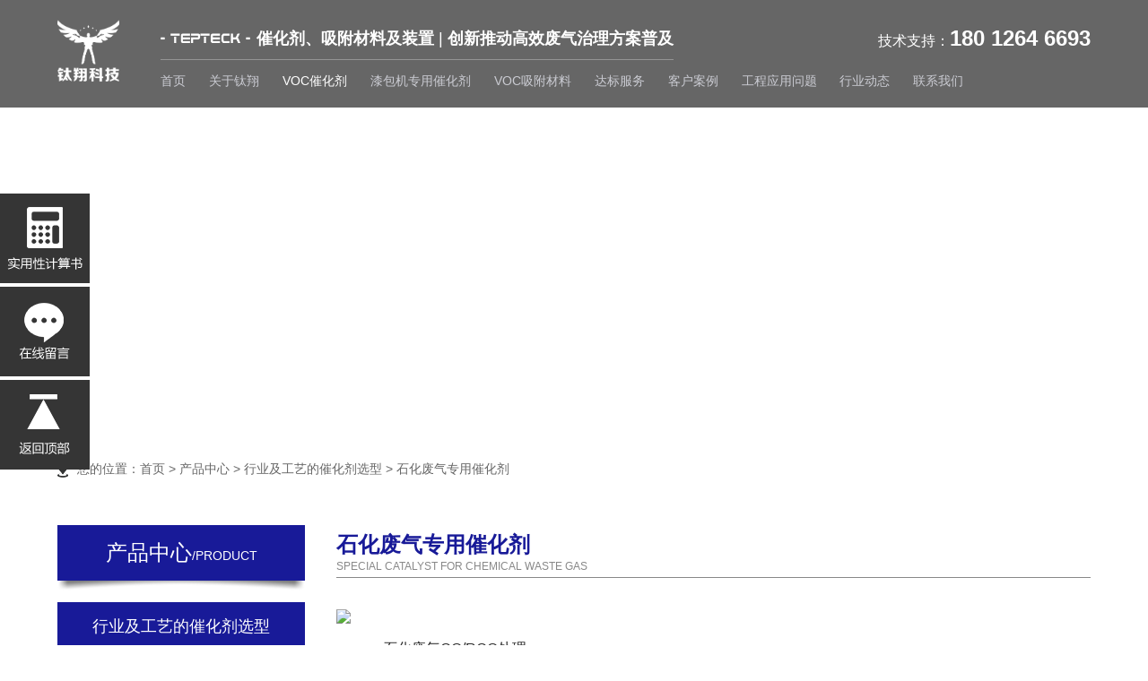

--- FILE ---
content_type: text/html; charset=utf-8
request_url: https://tepteck.com/listinfo-259-0.html
body_size: 8770
content:
<!DOCTYPE html PUBLIC "-//W3C//DTD XHTML 1.0 Transitional//EN" "http://www.w3.org/TR/xhtml1/DTD/xhtml1-transitional.dtd">
<html xmlns="http://www.w3.org/1999/xhtml">
<head>

<script>
var _hmt = _hmt || [];
(function() {
  var hm = document.createElement("script");
  hm.src = "https://hm.baidu.com/hm.js?605c0010ffcfaeb8151020200541d149";
  var s = document.getElementsByTagName("script")[0]; 
  s.parentNode.insertBefore(hm, s);
})();
</script>

<meta name="referrer" content="no-referrer">
<link rel="icon" type="image/x-icon" href="/images/logo.ico"/>
<meta http-equiv="Content-Type" content="text/html; charset=utf-8" />
<meta http-equiv="X-UA-Compatible" content="IE=edge,chrome=1">
<meta name="format-detection" content="telephone=no" />

<title>石化废气专用催化剂_voc吸附,高性价比沸石砖,沸石模块等voc吸附材料,可定制-苏州钛翔环保</title>
<meta name="Keywords" content="voc吸附,voc吸附材料" >
<meta name="Description" content="苏州钛翔环保科技,拥有14年环保新材料自主研发经验,其中voc吸附材料包括沸石砖,沸石模块,转轮,使用寿命长,大容量voc吸附,低吸水率,帮助用户经济高效地实现voc废气治理,咨询电话:13405088030" >

<!--
<meta name="viewport" content="width=1200">
-->
<!---->
	<meta name="viewport" content="width=device-width, initial-scale=1, maximum-scale=1.0">


<link href="/default/default.css" rel="stylesheet" type="text/css" />
<link href="/default/animate.css" rel="stylesheet" type="text/css" />
<link href="/styles/swiper-bundle.min.css" rel="stylesheet" type="text/css">
<link href="/styles/style.css" rel="stylesheet" type="text/css" />
<script type="text/javascript" src="/js/jquery-1.11.0.min.js"></script>
<script type="text/javascript" src="/js/swiper-bundle.min.js"></script>

<script>(function() {var _53code = document.createElement("script");_53code.src = "https://tb.53kf.com/code/code/4a0951e6d048edc01c0c6e311ba763623/1";var s = document.getElementsByTagName("script")[0]; s.parentNode.insertBefore(_53code, s);})();</script>

<script type="text/javascript">

if (document.location.host != "www.tepteck.com") {
    location.href = location.href.replace(document.location.host,'www.tepteck.com');
}

$(function(){
    $('body').attr({"oncontextmenu":"return false","ondragstart":"return false","onselectstart":"return false","oncopy":"return false","oncut":"return false"});
});
document.onkeydown = function(){
    if (event.ctrlKey && window.event.keyCode==85){
    return false;
    }
    if (window.event && window.event.keyCode == 123) {
    event.keyCode = 0;
    event.returnValue = false;
    }
    if (event.ctrlKey && window.event.keyCode==83){
    return false;
    }
    if (event.ctrlKey && event.shiftKey && window.event.keyCode==73){
    return false;
    }
}
</script>
</head>
<body>
<script type="text/javascript">
	$(function() {
		$('.menubut').click(function(){
			$('.menuarea').animate({width: 'toggle'});
			$('.menuclose').fadeIn();
			$('.menubut').fadeOut();
		});
		$('.menuclose').click(function(){
			$('.menuarea').animate({width: 'toggle'});
			$('.menuclose').fadeOut();
			$('.menubut').fadeIn();
		});
		$('.searchbt').hover(function(){
			$('.searcharea').fadeIn();
		})
	});
	var host = window.location.host;
	var site= "www.tepteck.com";
	if (host!=site ){ alert(window.location.host+':为非法镜像网站，为了您的安全正在带您回到原网站'); location.href='http://'+site+window.location.pathname; }
</script>
	<div class="header clearfix">
		<div class="logo pic left"><a href="/"><img src="/images/logo.png" /></a></div>
		<div class="menuarea right">
			<div class="mtop clearfix">
				<h1><img src="/images/logo_1.png" />催化剂、吸附材料及装置 <span style="font-weight: 100;">|</span> 创新推动高效废气治理方案普及</h1>
				<div class="htel right">技术支持：<strong>180 1264 6693</strong></div>
			</div>
			<div class="clear"></div>
			<ul class="left clearfix">
				<li><a href="/">首页</a></li>
				<li><a href="/showinfo-1-1-0.html">关于钛翔</a></li>
			<li class='this'><a href="/listinfo-240-0.html">VOC催化剂</a></li>
				<li><a href="/listinfo-260-0.html">漆包机专用催化剂</a></li>
				<li><a href="/listinfo-215-0.html">VOC吸附材料</a></li>
				<li class='this' id="hidden240"><a href="/listinfo-240-0.html">行业及工艺的催化剂选型</a></li>
				<li><a href="/showinfo-211-32-0.html">达标服务</a></li>
				<li><a href="/listinfo-117-0.html">客户案例</a></li>
				<li><a href="/listinfo-221-0.html">工程应用问题</a></li>
				<li><a href="/listinfo-74-0.html">行业动态</a></li>
				<li><a href="/showinfo-8-15-0.html">联系我们</a></li>
			</ul><!--
			<div class="searchbt right"><div class="sbt"></div>
<div class="searcharea">
	<form name="searchform" method="post" action="/e/search/index.php">
		<input type="text" class="stext left" placeholder="请输入关键词......" name="keyboard" />
		<input type="submit" class="sbut left" value="" />
		<input type="hidden" name="show" value="title" />
		<input type="hidden" name="tempid" value="1" />
		<input type="hidden" name="classid" value="76" />
	</form>
</div>
</div>-->
		</div>
		<span class="menubut"></span>
		<span class="menuclose"></span>
	</div>
<div class="nbanner" style="background: url(/d/file/3a6e5bcb77e09e09b4e7f8d8c5093236.jpg) center no-repeat;background-size: cover;"></div>
	<div class="bnav">
		<img src="images/bnav.png" />您的位置：<a href="/">首页</a>&nbsp;>&nbsp;<a href="/listinfo-76-0.html">产品中心</a>&nbsp;>&nbsp;<a href="/listinfo-240-0.html">行业及工艺的催化剂选型</a>&nbsp;>&nbsp;<a href="/listinfo-259-0.html">石化废气专用催化剂</a>
	</div>
	<div class="probg ovfl p40">
		<div class="pro npro clearfix">
			<div class="cate left">
				<div class="cate_title">产品中心<span>/PRODUCT</span></div>
				<div class="cateul">
					<ul>
						<li class="fst"><a href="/listinfo-240-0.html#mark">行业及工艺的催化剂选型</a>
							<ul class="scd">
      	      									<li><a href="/listinfo-247-0.html#mark">喷涂废气专用催化剂</a><span></span>
									<ul class="tid">
          	  											<li><a href="/showinfo-247-263-0.html#mark">喷涂废气活性炭固定床+CO处理</a></li>
      	      	      											<li><a href="/showinfo-247-260-0.html#mark">喷涂废气沸石固定床+CO处理</a></li>
      	      	      											<li><a href="/showinfo-247-318-0.html#mark">喷涂废气转轮+CO处理</a></li>
      	      	      											<li><a href="/showinfo-247-319-0.html#mark">喷涂废气CO/RCO处理催化剂</a></li>
      	      	      										</ul>
								</li>
      	      									<li><a href="/listinfo-242-0.html#mark">印刷废气专用催化剂</a><span></span>
									<ul class="tid">
          	  											<li><a href="/showinfo-242-266-0.html#mark">印刷废气活性炭固定床+CO处理</a></li>
      	      	      											<li><a href="/showinfo-242-265-0.html#mark">印刷废气沸石固定床+CO处理</a></li>
      	      	      											<li><a href="/showinfo-242-255-0.html#mark">印刷废气转轮+CO处理</a></li>
      	      	      											<li><a href="/showinfo-242-264-0.html#mark">印刷废气CO/RCO处理</a></li>
      	      	      										</ul>
								</li>
      	      									<li><a href="/listinfo-257-0.html#mark">玻璃钢制造及UV漆废气专用催化剂</a><span></span>
									<ul class="tid">
          	  											<li><a href="/showinfo-257-321-0.html#mark">沸石固定床+CO</a></li>
      	      	      										</ul>
								</li>
      	      									<li><a href="/listinfo-258-0.html#mark">医药废气专用催化剂</a><span></span>
									<ul class="tid">
          	  											<li><a href="/showinfo-258-322-0.html#mark">医药废气活性炭固定床+CO处理</a></li>
      	      	      											<li><a href="/showinfo-258-323-0.html#mark">医药废气沸石固定床+CO处理</a></li>
      	      	      											<li><a href="/showinfo-258-324-0.html#mark">医药废气转轮+CO处理</a></li>
      	      	      											<li><a href="/showinfo-258-325-0.html#mark">医药废气CO/RCO处理</a></li>
      	      	      										</ul>
								</li>
      	      									<li><a href="/listinfo-246-0.html#mark">化工废气专用催化剂</a><span></span>
									<ul class="tid">
          	  											<li><a href="/showinfo-246-259-0.html#mark">化工废气CO/RCO处理</a></li>
      	      	      										</ul>
								</li>
      	      									<li class='this'><a href="/listinfo-259-0.html#mark">石化废气专用催化剂</a><span></span>
									<ul class="tid">
          	  											<li><a href="/showinfo-259-326-0.html#mark">石化废气CO/RCO处理</a></li>
      	      	      										</ul>
								</li>
      	      									<li><a href="/listinfo-260-0.html#mark">漆包线废气专用催化剂</a><span></span>
									<ul class="tid">
          	  											<li><a href="/showinfo-260-327-0.html#mark">漆包线废气CO专用催化剂</a></li>
      	      	      										</ul>
								</li>
      								</ul>
						</li>
					</ul>
					<ul>
						<li class="fst"><a href="/listinfo-215-0.html#mark">VOC吸附材料</a>
							<ul class="scd">
      	      									<li><a href="/listinfo-216-0.html#mark">VOC吸附沸石</a><span></span>
									<ul class="tid">
          	  											<li><a href="/showinfo-216-89-0.html#mark">喷漆废气专用沸石</a></li>
      	      	      											<li><a href="/showinfo-216-90-0.html#mark">印刷&涂料废气专用沸石</a></li>
      	      	      											<li><a href="/showinfo-216-154-0.html#mark">医药&电子废气专用沸石</a></li>
      	      	      											<li><a href="/showinfo-216-155-0.html#mark">玻璃钢&UV漆废气专用沸石</a></li>
      	      	      										</ul>
								</li>
      	      									<li><a href="/listinfo-222-0.html#mark">VOC沸石模块</a><span></span>
									<ul class="tid">
          	  											<li><a href="/showinfo-222-153-0.html#mark">沸石模块</a></li>
      	      	      										</ul>
								</li>
      	      									<li><a href="/listinfo-223-0.html#mark">VOC浓缩转轮</a><span></span>
									<ul class="tid">
          	  											<li><a href="/showinfo-223-91-0.html#mark">VOC浓缩转轮</a></li>
      	      	      										</ul>
								</li>
      								</ul>
						</li>
					</ul>
				</div>
			</div>
			<div class="proul nproul right">
				<h1>石化废气专用催化剂<p>Special catalyst for chemical waste gas</p></h1>
				<div class="probottom nprobottom clearfix">
					<li>
						<a href="/showinfo-259-326-0.html#mark">
							<div class="pic"><img src="/d/file/5b98d2364f2fb04e4f12e07b1d10ebcf.jpg" /></div>
							<div class="text">
								<span>石化废气CO/RCO处理</span>
							</div>
							<div class="more">更多</div>
						</a>
					</li>
		<div class="clear"></div>
		<div class="page"><a title="总数">总数：1</a>&nbsp;<a class=thispage>1</a>&nbsp;<a>页次：1/1</a></div>
		<div class="clear"></div>
				</div>
				<div class="prob nprob clearfix">
					<div class="cate_nprob clearfix">
						<li class="cate_nprob_1 this">工程应用问题</li>
						<li class="cate_nprob_2">常见问题</li>
					</div>
					<div class="pic">
						<img src="/images/ques.jpg" />
						<a href="/listinfo-221-0.html" class="more more1">查看更多 &gt;</a>
						<a href="/listinfo-77-0.html" class="more more2">查看更多 &gt;</a>
					</div>
					<div class="nprobulcon">
						<div class="probul nprobul nprobul_1">
							<li>
								<a href="/showinfo-77-1068-0.html">
									<span>如何考虑蜂窝沸石的工况适配性</span>
									<p>如何考虑蜂窝沸石的工况适配性考虑蜂窝沸石工况适配性，需进行系统性匹配分析。核心在于废气特性与沸石性能的精准对应：首先分析废气组分，根据分子直径与极性匹配沸石孔径（如疏水沸石应对高湿环境）；其次，依据浓度、风量计算吸...</p>
								</a>
							</li>
							<li>
								<a href="/showinfo-77-1067-0.html">
									<span>蜂窝沸石vocs吸附脱附  为何要注意压差监控</span>
									<p>蜂窝沸石vocs吸附脱附  为何要注意压差监控在蜂窝沸石吸附脱附VOCs系统中，压差异常升高是系统堵塞的早期明确信号。主要原因在于粉尘、高沸点聚合物等在沸石规整的蜂窝孔道内积聚，导致流通通道变窄。这会立即引发两大问...</p>
								</a>
							</li>
							<li>
								<a href="/showinfo-77-1044-0.html">
									<span>蜂窝沸石如何预防闷燃</span>
									<p>蜂窝沸石如何预防闷燃预防蜂窝沸石闷燃的核心是控温与防堵。1、严控进气：废气温度需＜40℃，并高效预处理去除漆雾、粉尘，防止孔道堵塞导致局部过热。2、安全脱附：脱附温度根据污染源性质控制在合理范围，采用多段温控，调试设置...</p>
								</a>
							</li>
						</div>
						<div class="probul nprobul nprobul_2">
							<li>
								<a href="/showinfo-77-1068-0.html">
									<span>如何考虑蜂窝沸石的工况适配性</span>
									<p>如何考虑蜂窝沸石的工况适配性考虑蜂窝沸石工况适配性，需进行系统性匹配分析。核心在于废气特性与沸石性能的精准对应：首先分析废气组分，根据分子直径与极性匹配沸石孔径（如疏水沸石应对高湿环境）；其次，依据浓度、风量计算吸...</p>
								</a>
							</li>
							<li>
								<a href="/showinfo-77-1067-0.html">
									<span>蜂窝沸石vocs吸附脱附  为何要注意压差监控</span>
									<p>蜂窝沸石vocs吸附脱附  为何要注意压差监控在蜂窝沸石吸附脱附VOCs系统中，压差异常升高是系统堵塞的早期明确信号。主要原因在于粉尘、高沸点聚合物等在沸石规整的蜂窝孔道内积聚，导致流通通道变窄。这会立即引发两大问...</p>
								</a>
							</li>
							<li>
								<a href="/showinfo-77-1044-0.html">
									<span>蜂窝沸石如何预防闷燃</span>
									<p>蜂窝沸石如何预防闷燃预防蜂窝沸石闷燃的核心是控温与防堵。1、严控进气：废气温度需＜40℃，并高效预处理去除漆雾、粉尘，防止孔道堵塞导致局部过热。2、安全脱附：脱附温度根据污染源性质控制在合理范围，采用多段温控，调试设置...</p>
								</a>
							</li>
						</div>
					</div>
				</div>
			</div>
		</div>
	</div>
<script>

$(function(){

$('.cateul ul .scd>li>span').click(function(){
      if($(this).parent().hasClass('this')){
            $(this).next('ul.tid').slideUp();
            $(this).parent().removeClass('this');
      }else{
            $(this).next('ul.tid').slideDown();
            $(this).parent().addClass('this');
      }
});

$('.cate_nprob li').hover(function(){
      $('.cate_nprob li').removeClass('this');
      $(this).addClass('this');
});

$('.nprob .more2').hide();
$('.cate_nprob_1').hover(function(){
      $('.nprob .more1').show();
      $('.nprob .more2').hide();
});
$('.cate_nprob_2').hover(function(){
      $('.nprob .more2').show();
      $('.nprob .more1').hide();
});

$('.nprobul_2').hide();
$('.cate_nprob_1').hover(function(){
      $('.nprobul_1').show();
      $('.nprobul_2').hide();
});
$('.cate_nprob_2').hover(function(){
      $('.nprobul_2').show();
      $('.nprobul_1').hide();
});

})

</script>
	<div class="footerbg p80">
		<div class="footer clearfix">
			<div class="fmenu left clearfix">
				<a href="/">&gt; 首页</a>
				<a href="/listinfo-79-0.html">&gt; VOC催化剂</a>
				<a href="/listinfo-221-0.html">&gt; 工程应用问题</a>
				<div class="clear"></div>
				<a href="/showinfo-1-1-0.html">&gt; 关于钛翔</a>
				<a href="/listinfo-80-0.html">&gt; 漆包机专用催化剂</a>
				<a href="/listinfo-74-0.html">&gt; 行业动态</a>
				<div class="clear"></div>
				<a href="/showinfo-211-32-0.html">&gt; 达标服务</a>
				<a href="/listinfo-215-0.html">&gt; VOC吸附材料</a>
				<div class="clear"></div>
				<a href="/showinfo-8-15-0.html">&gt; 联系我们</a>
				<a href="/listinfo-117-0.html">&gt; 客户案例</a>
				<div class="clear"></div>
				<br><br>
				<img src="/images/ftel_1.png" />
				<img src="/images/ftel_2.png" />
				<img src="/images/ftel_3.png" />
			</div>
			<div class="fcontact left">
				<p><span style="font-size: 24px;">&nbsp;苏州钛翔环保科技有限公司</span></p><p><br/></p><table><tbody><tr class="firstRow"><td valign="middle" align="center" style="padding: 0px 5px; word-break: break-all;"><p style="line-height: 2.2em;"><img src="/ueditor/php/upload/image/20201207/1607327049693672.png" title="1607327049693672.png" _src="/ueditor/php/upload/image/20201207/1607327049693672.png" alt="电话拷贝.png"/></p></td><td valign="middle" align="left" style="padding: 0px 5px; word-break: break-all;"><p style="line-height: 2.2em;"><span style="font-family: 微软雅黑, &quot;Microsoft YaHei&quot;; font-size: 14px;">电话：0512-69562234</span></p></td></tr><tr><td valign="middle" align="center" style="padding: 0px 5px;"><p style="line-height: 2.2em;"><img src="/ueditor/php/upload/image/20201207/1607327054135623.png" title="1607327054135623.png" _src="/ueditor/php/upload/image/20201207/1607327054135623.png" alt="手机拷贝.png"/></p></td><td valign="middle" align="left" style="padding: 0px 5px; word-break: break-all;"><p style="line-height: 2.2em;"><span style="font-family: 微软雅黑, &quot;Microsoft YaHei&quot;; font-size: 14px;">手机：180 1264 6693</span></p></td></tr><tr><td valign="middle" align="center" style="padding: 0px 5px;"><p style="line-height: 2.2em;"><img src="/ueditor/php/upload/image/20201207/1607327058103878.png" title="1607327058103878.png" _src="/ueditor/php/upload/image/20201207/1607327058103878.png" alt="地址拷贝.png"/></p></td><td valign="middle" align="left" style="padding: 0px 5px; word-break: break-all;"><p style="line-height: 2.2em;"><span style="font-family: 微软雅黑, &quot;Microsoft YaHei&quot;; font-size: 14px;">地址：苏州市工业园区唯新路60号启迪时尚科技城38栋716室</span></p></td></tr></tbody></table><p><span style="font-size: 24px;"></span><br/></p><p><span style="font-size: 24px;"><br/></span></p>			</div>
			<div class="fewm pic right" style="max-width: 120px;">
				<img src="/images/ewm.jpg" />
				<p style="word-break: keep-all; line-height: 26px;">咨询服务 (加微信)</p>
			</div>
		</div>
		<div class="cr mt30"><p>版权所有 Copyright ©2020 苏州钛翔环保科技有限公司&nbsp; <a href="http://beian.miit.gov.cn/" target="_blank" rel="nofollow">苏ICP备2020066946号</a>&nbsp; <a href="https://tongji.baidu.com/" target="_blank" rel="nofollow">百度统计</a>&nbsp; 技术支持：<a href="https://www.lanjujing.com" target="_blank">蓝巨鲸品牌推广</a></p><div class="gongshang"></div>
<a href="https://beian.mps.gov.cn/#/query/webSearch?code=32059002006043" rel="noreferrer" target="_blank"><img src="/images/gongan.png" width="20" />苏公网安备32059002006043</a>
</div>
	</div>

  <script>
  if (!(/msie [6|7|8|9]/i.test(navigator.userAgent))){
    //new WOW().init();
  };

/*
	$(function(){
if(navigator.userAgent.match(/mobile/i)) {}else{
		$(window).scroll(function(){
			  height = $(window).scrollTop();
			  if(height > 500){
				$('.header .logo').css({"width":"0","overflow":"hidden"});
				$('.header .menuarea .mtop').css({"line-height":"0","height":"0","overflow":"hidden","margin":"0"});
				$('.header .menuarea').css({"width":"100%"});
				$('.header .menuarea ul').css({"margin":"0"});
				$('.header .menuarea .searchbt').css({"margin":"0"});
				$('.searcharea').css({"top":"41px"});
			  }else{
				$('.header .logo').css({"width":"6%","overflow":"auto"});
				$('.header .menuarea .mtop').css({"line-height":"36px","height":"auto","overflow":"auto","margin":"5px 0 0 0"});
				$('.header .menuarea').css({"width":"90%"});
				$('.header .menuarea ul').css({"margin":"15px 0 0 0"});
				$('.header .menuarea .searchbt').css({"margin":"15px 0 0 0"});
				$('.searcharea').css({"top":"49px"});
			  };
		});
}
	});
*/
  </script>



<form action="/e/enews/index.php" method="post" name="formchj" id="formchj">
<div class="chjcalcbg" id="calcmove1">
<div class="close">×</div>
<h1 class="chjcalch1 this">催化剂设计计算</h1><h1 class="fszcalch1">沸石砖工艺计算</h1>
<div class="clear"></div>
<div class="chjcalc">
	<li class="clearfix"><font>&nbsp;</font><select id="yyhy" name="yyhy">
		<option value="0">请选择(必选)</option>
		<option value="印刷废气">印刷废气</option>
		<option value="喷漆废气">喷漆废气</option>
		<option value="UV喷漆废气">UV喷漆废气</option>
		<option value="漆包线废气">漆包线废气</option>
		<option value="橡胶废气">橡胶废气</option>
		<option value="化工废气">化工废气</option>
		<option value="医药行业">医药行业</option>
		<option value="玻璃钢制造">玻璃钢制造</option>
		<option value="其他">其他</option>
	</select><span>应用行业：</span></li>

	<li class="clearfix"><font>&nbsp;</font><select id="gyxz" name="gyxz">
		<option value="0">请选择(必选)</option>
		<option value="CO">CO</option>
		<option value="RCO">RCO</option>
		<option value="RCO三室">RCO三室</option>
		<option value="活性炭+CO">活性炭+CO</option>
		<option value="转轮+CO">转轮+CO</option>
	</select><span>工艺选择：</span></li>

	<li class="clearfix"><font>m<sup>3</sup>/h</font><input type="text" id="sjfl" name="sjfl" placeholder="请输入设计风量(必填)"><span>设计风量：</span></li>

	<li class="clearfix"><font>m/s</font><select id="cjcjmfs" name="cjcjmfs">
		<option value="0">请选择(必选)</option>
		<option value="1.0">1.0</option>
		<option value="1.1">1.1</option>
		<option value="1.2">1.2</option>
		<option value="1.3">1.3</option>
		<option value="1.4">1.4</option>
		<option value="1.5">1.5</option>
	</select><span>催化床截面风速：</span></li>

	<li class="clearfix"><font>m</font><select id="ccgd" name="ccgd">
		<option value="0">请选择(必选)</option>
		<option value="0.2">4层/0.2m</option>
		<option value="0.25">5层/0.25m</option>
		<option value="0.3">6层/0.3m</option>
	</select><span>床层高度：</span></li>

	<li class="clearfix"><font>m<sup>3</sup></font><input type="text" id="chjjsjg" name="chjjsjg" placeholder="计算结果" readonly><span>催化剂用量：</span></li>

	<li class="clearfix"><font>h<sup>-1</sup></font><input type="text" id="sjksjg" name="sjksjg" placeholder="计算结果" readonly><span>设计空速：</span></li>

	<li class="clearfix"><font>&nbsp;</font><input type="text" id="djdf" name="djdf" value="叠加堆放"><span>催化剂摆放方式：</span></li>

	<li><input type="button" value="立即计算" id="chjjsbut" /></li>

	<li><input type="button" value="了解详细方案及报价" id="chjljbj" /></li>
</div>
<div class="tableborder tableborder_chj">
<div class="mclose">×</div>
  <li><input name="company" type="text" id="company" placeholder="公司名称：(必填)" /></li>
  <li><input name="name" type="text" id="name" placeholder="联系人：(必填)" /></li>
  <li><input name="mycall" type="text" id="call" placeholder="电话：(必填)" /></li>
  <li><textarea name="lytext" id="lytext" placeholder="留言：(必填)"></textarea></li>
  <li><input name="key" type="text" id="key" placeholder="验证码：(必填)" /><img src="/e/ShowKey/?v=gbook" onClick="this.src= this.src +'&xx='+Math.random()" alt="看不清楚,点击刷新"></li>
  <li><input type="submit" name="Submit3" class="subbutton" value="提交" /></li>
</div>
</div>
      <input name="enews" type="hidden" id="enews" value="AddGbook" />
      <input name="bid" type="hidden" id="enews" value="2" />
      <input name="ecmsfrom" type="hidden" id="enews" value="/" />
</form>





<form action="/e/enews/index.php" method="post" name="formchj" id="formchj">
<div class="fszcalcbg" id="calcmove2">
<div class="close">×</div>
<h1 class="chjcalch2">催化剂设计计算</h1><h1 class="fszcalch2 this">沸石砖工艺计算</h1>
<div class="clear"></div>
<div class="fszcalc">
	<li class="clearfix"><font>m<sup>3</sup>/h</font><input type="text" id="fqfl" name="fqfl" placeholder="请输入废气风量(必填)"><span>废气风量：</span></li>
	<li class="clearfix"><font>mg/m<sup>3</sup></font><input type="text" id="vocpjnd" name="vocpjnd" placeholder="请输入VOCs浓度平均(必填)"><span>VOCs浓度平均：</span></li>

	<li class="clearfix"><font>unit</font><input type="text" id="xfxsl" name="xfxsl" placeholder="请输入吸附箱(工作时吸附数量)(必填)"><span>吸附箱数量：</span></li>

	<li class="clearfix"><font>m/s</font><input type="text" id="cckcfs" name="cckcfs" placeholder="请输入床层空床风速(必填)"><span>床层空床风速：</span></li>

<input type="hidden" id="jg_mgxfx" name="jg_mgxfx">
<input type="hidden" id="jg_gfmj" name="jg_gfmj">
<input type="hidden" id="jg_fstj" name="jg_fstj">
<input type="hidden" id="jg_kxfvocrl" name="jg_kxfvocrl">
<input type="hidden" id="jg_mxsvocrl" name="jg_mxsvocrl">
<input type="hidden" id="jg_yjkcxsj" name="jg_yjkcxsj">
<input type="hidden" id="jg_mgvocybxsl" name="jg_mgvocybxsl">
<input type="hidden" id="jg_tffs" name="jg_tffs">

<input type="hidden" id="mdpfnd" name="mdpfnd" value="<60">


<!--
	<li class="clearfix"><font>m<sup>3</sup>/h</font><span>每个吸附箱：</span></li>
	<li class="clearfix"><font>m<sup>2</sup></font><span>过风面积：</span></li>
	<li class="clearfix"><font>m<sup>3</sup></font><span>装填沸石体积：</span></li>
	<li class="clearfix"><font>kg</font><span>装填蜂窝沸石可吸附VOCs容量：</span></li>
	<li class="clearfix"><font>kg/h</font><span>每小时每个吸附箱VOCs产生量：</span></li>
	<li class="clearfix"><font>h</font><span>预计达标吸附可持续时间：</span></li>
	<li class="clearfix"><font>kg</font><span>每个吸附箱每日VOCs应被吸收量：</span></li>
	<li class="clearfix"><font>m/s</font><span>脱附风速：</span></li>
	<li class="clearfix"><font>mg/m<sup>3</sup></font><span>末端VOCs排放浓度：</span></li>
-->


	<li class="clearfix"><font>m</font><input type="text" id="ztgd" name="ztgd" placeholder="请输入沸石砖装填高度(必填)"><span>沸石砖装填高度：</span></li>

	<!--<li class="clearfix"><font>h<sup>-1</sup></font><input type="text" id="jg_ks" name="jg_ks" placeholder="计算结果" readonly><span>空速：</span></li>-->

	<li class="clearfix calcradio">

		<label><input type="radio" name="dwvocrl" value="40">TX400</label>

		<label><input type="radio" name="dwvocrl" value="25">TX300</label>

		<label><input type="radio" name="dwvocrl" value="15">TX200</label>

		<label><input type="radio" name="dwvocrl" value="8">TX100</label>

		<span>蜂窝沸石砖型号：</span>

	</li>


	<li class="clearfix"><font>m<sup>3</sup>/h</font><input type="text" id="tffl" name="tffl" placeholder="请输入脱附风量(必填)"><span>脱附风量：</span></li>

	<li class="clearfix"><font>h</font><input type="text" id="tfsj" name="tfsj" placeholder="请输入脱附时间(必填)" ><span>脱附时间：</span></li>
	<li class="clearfix"><font>mg/m<sup>3</sup></font><input type="text" id="jg_tffqnd" name="jg_tffqnd" placeholder="计算结果" readonly><span>脱附废气浓度：</span></li>

	<li class="clearfix"><font>unit</font><input type="text" id="fszjsjg1" name="fszjsjg1" placeholder="计算结果" readonly><span>吸附箱总数量：</span></li>

	<!--<li class="clearfix"><font></font></li>-->

	<li class="clearfix"><font>m<sup>3</sup></font><input type="text" id="fszjsjg" name="fszjsjg" placeholder="计算结果" readonly><span>沸石砖总填充量：</span></li>

	<li class="lastbut"><input type="button" id="fszjsbut" value="立即计算" /></li>

	<li class="lastbut"><input type="button" value="了解详细方案及报价" id="fszljbj" /></li>
</div>

<div class="tableborder tableborder_fsz">
<div class="mclose">×</div>
  <li><input name="company" type="text" id="company" placeholder="公司名称：(必填)" /></li>
  <li><input name="name" type="text" id="name" placeholder="联系人：(必填)" /></li>
  <li><input name="mycall" type="text" id="call" placeholder="电话：(必填)" /></li>
  <li><textarea name="lytext" id="lytext" placeholder="留言：(必填)"></textarea></li>
  <li><input name="key" type="text" id="key" placeholder="验证码：(必填)" /><img src="/e/ShowKey/?v=gbook" onClick="this.src= this.src +'&xx='+Math.random()" alt="看不清楚,点击刷新"></li>
  <li><input type="submit" name="Submit3" class="subbutton" value="提交" /></li>
</div>

</div>
      <input name="enews" type="hidden" id="enews" value="AddGbook" />
      <input name="bid" type="hidden" id="enews" value="3" />
      <input name="ecmsfrom" type="hidden" id="enews" value="/" />
</form>


	<script>
		$(function(){
			$('#chjjsbut').click(function(){
				var sjfl=$("#sjfl").val();
				var cjcjmfs=$("#cjcjmfs").val();
				var ccgd=$("#ccgd").val();
				var gyxz=$("#gyxz").val();
				if( sjfl=='' || cjcjmfs=='0' || ccgd=='0'){
					alert("请正确填写“必填”项参数！");
				}else{
					if(gyxz=='RCO三室'){
						var chjjsjg=(sjfl/(sjfl/ccgd/(sjfl/cjcjmfs/3600)))*1.5;
					}else{
						var chjjsjg=sjfl/(sjfl/ccgd/(sjfl/cjcjmfs/3600));
					}
					var sjksjg=sjfl/ccgd/(sjfl/cjcjmfs/3600);
					$("#chjjsjg").val(chjjsjg.toFixed(3));
					$("#sjksjg").val(sjksjg.toFixed(0));
				}
			});
			$('#chjljbj').click(function(){
				var chjjsjg=$("#chjjsjg").val();
				var sjksjg=$("#sjksjg").val();
				if( chjjsjg=='' || sjksjg=='' ){
					alert("请点击“立即计算”按钮，显示计算结果");
				}else{
					$('.tableborder_chj').fadeIn();
				}
			});



			$('#fszljbj').click(function(){
				var jg_mgxfx=$("#jg_mgxfx").val();
				var jg_gfmj=$("#jg_gfmj").val();
				var jg_fstj=$("#jg_fstj").val();
				var jg_kxfvocrl=$("#jg_kxfvocrl").val();
				var jg_mxsvocrl=$("#jg_mxsvocrl").val();
				var jg_yjkcxsj=$("#jg_yjkcxsj").val();
				var jg_mgvocybxsl=$("#jg_mgvocybxsl").val();
				var jg_tffs=$("#jg_tffs").val();
				var jg_tffqnd=$("#jg_tffqnd").val();
				var fszjsjg1=$("#fszjsjg1").val();
				var fszjsjg=$("#fszjsjg").val();


				if( jg_mgxfx=='' || jg_gfmj=='' || jg_fstj=='' || jg_kxfvocrl=='' || jg_mxsvocrl=='' || jg_yjkcxsj=='' || jg_mgvocybxsl=='' || jg_tffs=='' || jg_tffqnd=='' || fszjsjg1=='' || fszjsjg=='' ){
					alert("请点击“立即计算”按钮，显示计算结果");
				}else{
					$('.tableborder_fsz').fadeIn();
				}
			});
			$('#fszjsbut').click(function(){
				var fqfl=$("#fqfl").val();
				var vocpjnd=$("#vocpjnd").val();
				var xfxsl=$("#xfxsl").val();
				var cckcfs=$("#cckcfs").val();
				var ztgd=$("#ztgd").val();
				var dwvocrl=$('input[name="dwvocrl"]').filter(':checked').val();
				var tffl=$("#tffl").val();
				var tfsj=$("#tfsj").val();

				
				if( fqfl=='' || vocpjnd=='' || xfxsl=='' || cckcfs=='' || ztgd=='' || dwvocrl=='' || tffl=='' || tfsj==''){
					alert("请正确填写“必填”项参数！");
				}else{
					var jg_mgxfx=fqfl/xfxsl;
					$("#jg_mgxfx").val(jg_mgxfx);
					
					var jg_gfmj=jg_mgxfx/3600/cckcfs;
					$("#jg_gfmj").val(jg_gfmj.toFixed(2));
					
					var jg_fstj=jg_gfmj*ztgd;
					$("#jg_fstj").val(jg_fstj.toFixed(2));
					
					//var jg_ks=jg_mgxfx/jg_gfmj/ztgd;
					//$("#jg_ks").val(jg_ks.toFixed(2));
					
					var jg_kxfvocrl=jg_fstj*dwvocrl;
					$("#jg_kxfvocrl").val(jg_kxfvocrl.toFixed(2));
					
					var jg_mxsvocrl=jg_mgxfx*vocpjnd/1000000*0.95;
					$("#jg_mxsvocrl").val(jg_mxsvocrl.toFixed(2));
					
					var jg_yjkcxsj=jg_kxfvocrl/jg_mxsvocrl;
					$("#jg_yjkcxsj").val(jg_yjkcxsj.toFixed(2));
					
					var jg_mgvocybxsl=vocpjnd*jg_mgxfx*jg_yjkcxsj/1000000*0.85;
					$("#jg_mgvocybxsl").val(jg_mgvocybxsl.toFixed(2));
					
					var jg_tffs=tffl/3600/jg_gfmj;
					$("#jg_tffs").val(jg_tffs.toFixed(2));
					
					var jg_tffqnd=jg_mgvocybxsl*1000*1000/tffl/tfsj;
					$("#jg_tffqnd").val(jg_tffqnd.toFixed(2));
					
					var fszjsjg=(((fqfl/xfxsl)/3600/cckcfs)*0.6)*(parseInt(xfxsl)+1);
					$("#fszjsjg").val(fszjsjg.toFixed(2));
					
					var fszjsjg1=parseInt(xfxsl)+1;
					$("#fszjsjg1").val(fszjsjg1);
				}
			});



	var box1=document.getElementById('calcmove1');
	box1.onmousedown=function(event){
		var e=event||window.event,t=e.target||e.srcElement,x1=e.clientX,y1=e.clientY,dragLeft=this.offsetLeft,dragTop=this.offsetTop;
		document.onmousemove=function(event){
			var e=event||window.event,t=e.target||e.srcElement,x2=e.clientX,y2=e.clientY,x=x2-x1,y=y2-y1;
			box1.style.left=(dragLeft+x)+'px';
			box1.style.top=(dragTop+y)+'px';
		}
		document.onmouseup=function(){
			this.onmousemove=null;
		}
	}

	var box2=document.getElementById('calcmove2');
	box2.onmousedown=function(event){
		var e=event||window.event,t=e.target||e.srcElement,x1=e.clientX,y1=e.clientY,dragLeft=this.offsetLeft,dragTop=this.offsetTop;
		document.onmousemove=function(event){
			var e=event||window.event,t=e.target||e.srcElement,x2=e.clientX,y2=e.clientY,x=x2-x1,y=y2-y1;
			box2.style.left=(dragLeft+x)+'px';
			box2.style.top=(dragTop+y)+'px';
		}
		document.onmouseup=function(){
			this.onmousemove=null;
		}
	}



		});
	</script>






<div class="sidebar">

<!--<li class="qq"><a href="http://p.qiao.baidu.com/cps/chat?siteId=16190568&userId=31923712&siteToken=605c0010ffcfaeb8151020200541d149"></a></li>-->
<li class="calc"></li>
<li class="mes"></li>
<li class="toup"></li>

</div>

<script type="text/javascript" src="/js/lrtk.js"></script>
<script>
$(function(){
	$(".sidebar").fix({
		float : 'right',
		durationTime : 600
	});
	$('.sidebar li.calc').click(function(){
		$('.chjcalcbg').fadeIn();
		$('.fszcalcbg').fadeOut();
		$('.mesbg').fadeOut();
	});
	$('.sidebar li.mes').click(function(){
		$('.mesbg').fadeIn();
		$('.mesbg1').fadeOut();
		$('.chjcalcbg').fadeOut();
		$('.fszcalcbg').fadeOut();
	});
	$('.sqyp').click(function(){
		$('.mesbg').fadeOut();
		$('.mesbg1').fadeIn();
	});
	$('.fszcalch1').click(function(){
		$('.fszcalcbg').fadeIn();
		$('.chjcalcbg').fadeOut();
	});
	$('.chjcalch2').click(function(){
		$('.chjcalcbg').fadeIn();
		$('.fszcalcbg').fadeOut();
	});
	$('.close').click(function(){
		$('.chjcalcbg').fadeOut();
		$('.fszcalcbg').fadeOut();
	});
	$('.mclose').click(function(){
		$('.tableborder_chj').fadeOut();
		$('.tableborder_fsz').fadeOut();
	});
	$('.close').click(function(){
		$('.mesbg').fadeOut();
		$('.mesbg1').fadeOut();
	});
	$('.toup').click(function(){
		$('html,body').animate({scrollTop: '0px'}, 800);
	});
});
</script> 




<div class="mesbg">
<div class="close">×</div>
<h1>在线留言</h1>
<form action="/e/enews/index.php" method="post" name="form1" id="form1">
<div class="tableborder">
  <li><input name="company" type="text" id="company" placeholder="公司名称：(必填)" /></li>
  <li><input name="name" type="text" id="name" placeholder="姓名：(必填)" /></li>
  <li><input name="mycall" type="text" id="call" placeholder="联系人：(必填)" /></li>
  <li><textarea name="lytext" id="lytext" placeholder="留言：(必填)"></textarea></li>
  <li><input name="key" type="text" id="key" placeholder="验证码：(必填)" /><img src="/e/ShowKey/?v=gbook" onClick="this.src= this.src +'&xx='+Math.random()" alt="看不清楚,点击刷新"></li>
  <li><input type="submit" name="Submit3" class="subbutton" value="提交" /></li>
</div>
      <input name="enews" type="hidden" id="enews" value="AddGbook" />
      <input name="bid" type="hidden" id="enews" value="1" />
      <input name="ecmsfrom" type="hidden" id="enews" value="/" />
</form>
</div>




<div class="mesbg1">
<div class="close">×</div>
<h1>索取样品</h1>
<form action="/e/enews/index.php" method="post" name="form1" id="form1">
<div class="tableborder">
  <li><input name="company" type="text" id="company" placeholder="公司名称：(必填)" /></li>
  <li><input name="name" type="text" id="name" placeholder="联系人：(必填)" /></li>
  <li><input name="mycall" type="text" id="call" placeholder="电话：(必填)" /></li>
  <li><textarea name="lytext" id="lytext" placeholder="留言：(必填)"></textarea></li>
  <li><input name="key" type="text" id="key" placeholder="验证码：(必填)" /><img src="/e/ShowKey/?v=gbook" onClick="this.src= this.src +'&xx='+Math.random()" alt="看不清楚,点击刷新"></li>
  <li><input type="submit" name="Submit3" class="subbutton" value="提交" /></li>
</div>
      <input name="enews" type="hidden" id="enews" value="AddGbook" />
      <input name="bid" type="hidden" id="enews" value="4" />
      <input name="ecmsfrom" type="hidden" id="enews" value="/" />
</form>
</div>











<div id="mark"></div>




</body>
</html>

--- FILE ---
content_type: text/html; charset=utf-8
request_url: https://www.tepteck.com/listinfo-259-0.html
body_size: 8770
content:
<!DOCTYPE html PUBLIC "-//W3C//DTD XHTML 1.0 Transitional//EN" "http://www.w3.org/TR/xhtml1/DTD/xhtml1-transitional.dtd">
<html xmlns="http://www.w3.org/1999/xhtml">
<head>

<script>
var _hmt = _hmt || [];
(function() {
  var hm = document.createElement("script");
  hm.src = "https://hm.baidu.com/hm.js?605c0010ffcfaeb8151020200541d149";
  var s = document.getElementsByTagName("script")[0]; 
  s.parentNode.insertBefore(hm, s);
})();
</script>

<meta name="referrer" content="no-referrer">
<link rel="icon" type="image/x-icon" href="/images/logo.ico"/>
<meta http-equiv="Content-Type" content="text/html; charset=utf-8" />
<meta http-equiv="X-UA-Compatible" content="IE=edge,chrome=1">
<meta name="format-detection" content="telephone=no" />

<title>石化废气专用催化剂_voc吸附,高性价比沸石砖,沸石模块等voc吸附材料,可定制-苏州钛翔环保</title>
<meta name="Keywords" content="voc吸附,voc吸附材料" >
<meta name="Description" content="苏州钛翔环保科技,拥有14年环保新材料自主研发经验,其中voc吸附材料包括沸石砖,沸石模块,转轮,使用寿命长,大容量voc吸附,低吸水率,帮助用户经济高效地实现voc废气治理,咨询电话:13405088030" >

<!--
<meta name="viewport" content="width=1200">
-->
<!---->
	<meta name="viewport" content="width=device-width, initial-scale=1, maximum-scale=1.0">


<link href="/default/default.css" rel="stylesheet" type="text/css" />
<link href="/default/animate.css" rel="stylesheet" type="text/css" />
<link href="/styles/swiper-bundle.min.css" rel="stylesheet" type="text/css">
<link href="/styles/style.css" rel="stylesheet" type="text/css" />
<script type="text/javascript" src="/js/jquery-1.11.0.min.js"></script>
<script type="text/javascript" src="/js/swiper-bundle.min.js"></script>

<script>(function() {var _53code = document.createElement("script");_53code.src = "https://tb.53kf.com/code/code/4a0951e6d048edc01c0c6e311ba763623/1";var s = document.getElementsByTagName("script")[0]; s.parentNode.insertBefore(_53code, s);})();</script>

<script type="text/javascript">

if (document.location.host != "www.tepteck.com") {
    location.href = location.href.replace(document.location.host,'www.tepteck.com');
}

$(function(){
    $('body').attr({"oncontextmenu":"return false","ondragstart":"return false","onselectstart":"return false","oncopy":"return false","oncut":"return false"});
});
document.onkeydown = function(){
    if (event.ctrlKey && window.event.keyCode==85){
    return false;
    }
    if (window.event && window.event.keyCode == 123) {
    event.keyCode = 0;
    event.returnValue = false;
    }
    if (event.ctrlKey && window.event.keyCode==83){
    return false;
    }
    if (event.ctrlKey && event.shiftKey && window.event.keyCode==73){
    return false;
    }
}
</script>
</head>
<body>
<script type="text/javascript">
	$(function() {
		$('.menubut').click(function(){
			$('.menuarea').animate({width: 'toggle'});
			$('.menuclose').fadeIn();
			$('.menubut').fadeOut();
		});
		$('.menuclose').click(function(){
			$('.menuarea').animate({width: 'toggle'});
			$('.menuclose').fadeOut();
			$('.menubut').fadeIn();
		});
		$('.searchbt').hover(function(){
			$('.searcharea').fadeIn();
		})
	});
	var host = window.location.host;
	var site= "www.tepteck.com";
	if (host!=site ){ alert(window.location.host+':为非法镜像网站，为了您的安全正在带您回到原网站'); location.href='http://'+site+window.location.pathname; }
</script>
	<div class="header clearfix">
		<div class="logo pic left"><a href="/"><img src="/images/logo.png" /></a></div>
		<div class="menuarea right">
			<div class="mtop clearfix">
				<h1><img src="/images/logo_1.png" />催化剂、吸附材料及装置 <span style="font-weight: 100;">|</span> 创新推动高效废气治理方案普及</h1>
				<div class="htel right">技术支持：<strong>180 1264 6693</strong></div>
			</div>
			<div class="clear"></div>
			<ul class="left clearfix">
				<li><a href="/">首页</a></li>
				<li><a href="/showinfo-1-1-0.html">关于钛翔</a></li>
			<li class='this'><a href="/listinfo-240-0.html">VOC催化剂</a></li>
				<li><a href="/listinfo-260-0.html">漆包机专用催化剂</a></li>
				<li><a href="/listinfo-215-0.html">VOC吸附材料</a></li>
				<li class='this' id="hidden240"><a href="/listinfo-240-0.html">行业及工艺的催化剂选型</a></li>
				<li><a href="/showinfo-211-32-0.html">达标服务</a></li>
				<li><a href="/listinfo-117-0.html">客户案例</a></li>
				<li><a href="/listinfo-221-0.html">工程应用问题</a></li>
				<li><a href="/listinfo-74-0.html">行业动态</a></li>
				<li><a href="/showinfo-8-15-0.html">联系我们</a></li>
			</ul><!--
			<div class="searchbt right"><div class="sbt"></div>
<div class="searcharea">
	<form name="searchform" method="post" action="/e/search/index.php">
		<input type="text" class="stext left" placeholder="请输入关键词......" name="keyboard" />
		<input type="submit" class="sbut left" value="" />
		<input type="hidden" name="show" value="title" />
		<input type="hidden" name="tempid" value="1" />
		<input type="hidden" name="classid" value="76" />
	</form>
</div>
</div>-->
		</div>
		<span class="menubut"></span>
		<span class="menuclose"></span>
	</div>
<div class="nbanner" style="background: url(/d/file/3a6e5bcb77e09e09b4e7f8d8c5093236.jpg) center no-repeat;background-size: cover;"></div>
	<div class="bnav">
		<img src="images/bnav.png" />您的位置：<a href="/">首页</a>&nbsp;>&nbsp;<a href="/listinfo-76-0.html">产品中心</a>&nbsp;>&nbsp;<a href="/listinfo-240-0.html">行业及工艺的催化剂选型</a>&nbsp;>&nbsp;<a href="/listinfo-259-0.html">石化废气专用催化剂</a>
	</div>
	<div class="probg ovfl p40">
		<div class="pro npro clearfix">
			<div class="cate left">
				<div class="cate_title">产品中心<span>/PRODUCT</span></div>
				<div class="cateul">
					<ul>
						<li class="fst"><a href="/listinfo-240-0.html#mark">行业及工艺的催化剂选型</a>
							<ul class="scd">
      	      									<li><a href="/listinfo-247-0.html#mark">喷涂废气专用催化剂</a><span></span>
									<ul class="tid">
          	  											<li><a href="/showinfo-247-263-0.html#mark">喷涂废气活性炭固定床+CO处理</a></li>
      	      	      											<li><a href="/showinfo-247-260-0.html#mark">喷涂废气沸石固定床+CO处理</a></li>
      	      	      											<li><a href="/showinfo-247-318-0.html#mark">喷涂废气转轮+CO处理</a></li>
      	      	      											<li><a href="/showinfo-247-319-0.html#mark">喷涂废气CO/RCO处理催化剂</a></li>
      	      	      										</ul>
								</li>
      	      									<li><a href="/listinfo-242-0.html#mark">印刷废气专用催化剂</a><span></span>
									<ul class="tid">
          	  											<li><a href="/showinfo-242-266-0.html#mark">印刷废气活性炭固定床+CO处理</a></li>
      	      	      											<li><a href="/showinfo-242-265-0.html#mark">印刷废气沸石固定床+CO处理</a></li>
      	      	      											<li><a href="/showinfo-242-255-0.html#mark">印刷废气转轮+CO处理</a></li>
      	      	      											<li><a href="/showinfo-242-264-0.html#mark">印刷废气CO/RCO处理</a></li>
      	      	      										</ul>
								</li>
      	      									<li><a href="/listinfo-257-0.html#mark">玻璃钢制造及UV漆废气专用催化剂</a><span></span>
									<ul class="tid">
          	  											<li><a href="/showinfo-257-321-0.html#mark">沸石固定床+CO</a></li>
      	      	      										</ul>
								</li>
      	      									<li><a href="/listinfo-258-0.html#mark">医药废气专用催化剂</a><span></span>
									<ul class="tid">
          	  											<li><a href="/showinfo-258-322-0.html#mark">医药废气活性炭固定床+CO处理</a></li>
      	      	      											<li><a href="/showinfo-258-323-0.html#mark">医药废气沸石固定床+CO处理</a></li>
      	      	      											<li><a href="/showinfo-258-324-0.html#mark">医药废气转轮+CO处理</a></li>
      	      	      											<li><a href="/showinfo-258-325-0.html#mark">医药废气CO/RCO处理</a></li>
      	      	      										</ul>
								</li>
      	      									<li><a href="/listinfo-246-0.html#mark">化工废气专用催化剂</a><span></span>
									<ul class="tid">
          	  											<li><a href="/showinfo-246-259-0.html#mark">化工废气CO/RCO处理</a></li>
      	      	      										</ul>
								</li>
      	      									<li class='this'><a href="/listinfo-259-0.html#mark">石化废气专用催化剂</a><span></span>
									<ul class="tid">
          	  											<li><a href="/showinfo-259-326-0.html#mark">石化废气CO/RCO处理</a></li>
      	      	      										</ul>
								</li>
      	      									<li><a href="/listinfo-260-0.html#mark">漆包线废气专用催化剂</a><span></span>
									<ul class="tid">
          	  											<li><a href="/showinfo-260-327-0.html#mark">漆包线废气CO专用催化剂</a></li>
      	      	      										</ul>
								</li>
      								</ul>
						</li>
					</ul>
					<ul>
						<li class="fst"><a href="/listinfo-215-0.html#mark">VOC吸附材料</a>
							<ul class="scd">
      	      									<li><a href="/listinfo-216-0.html#mark">VOC吸附沸石</a><span></span>
									<ul class="tid">
          	  											<li><a href="/showinfo-216-89-0.html#mark">喷漆废气专用沸石</a></li>
      	      	      											<li><a href="/showinfo-216-90-0.html#mark">印刷&涂料废气专用沸石</a></li>
      	      	      											<li><a href="/showinfo-216-154-0.html#mark">医药&电子废气专用沸石</a></li>
      	      	      											<li><a href="/showinfo-216-155-0.html#mark">玻璃钢&UV漆废气专用沸石</a></li>
      	      	      										</ul>
								</li>
      	      									<li><a href="/listinfo-222-0.html#mark">VOC沸石模块</a><span></span>
									<ul class="tid">
          	  											<li><a href="/showinfo-222-153-0.html#mark">沸石模块</a></li>
      	      	      										</ul>
								</li>
      	      									<li><a href="/listinfo-223-0.html#mark">VOC浓缩转轮</a><span></span>
									<ul class="tid">
          	  											<li><a href="/showinfo-223-91-0.html#mark">VOC浓缩转轮</a></li>
      	      	      										</ul>
								</li>
      								</ul>
						</li>
					</ul>
				</div>
			</div>
			<div class="proul nproul right">
				<h1>石化废气专用催化剂<p>Special catalyst for chemical waste gas</p></h1>
				<div class="probottom nprobottom clearfix">
					<li>
						<a href="/showinfo-259-326-0.html#mark">
							<div class="pic"><img src="/d/file/5b98d2364f2fb04e4f12e07b1d10ebcf.jpg" /></div>
							<div class="text">
								<span>石化废气CO/RCO处理</span>
							</div>
							<div class="more">更多</div>
						</a>
					</li>
		<div class="clear"></div>
		<div class="page"><a title="总数">总数：1</a>&nbsp;<a class=thispage>1</a>&nbsp;<a>页次：1/1</a></div>
		<div class="clear"></div>
				</div>
				<div class="prob nprob clearfix">
					<div class="cate_nprob clearfix">
						<li class="cate_nprob_1 this">工程应用问题</li>
						<li class="cate_nprob_2">常见问题</li>
					</div>
					<div class="pic">
						<img src="/images/ques.jpg" />
						<a href="/listinfo-221-0.html" class="more more1">查看更多 &gt;</a>
						<a href="/listinfo-77-0.html" class="more more2">查看更多 &gt;</a>
					</div>
					<div class="nprobulcon">
						<div class="probul nprobul nprobul_1">
							<li>
								<a href="/showinfo-77-1068-0.html">
									<span>如何考虑蜂窝沸石的工况适配性</span>
									<p>如何考虑蜂窝沸石的工况适配性考虑蜂窝沸石工况适配性，需进行系统性匹配分析。核心在于废气特性与沸石性能的精准对应：首先分析废气组分，根据分子直径与极性匹配沸石孔径（如疏水沸石应对高湿环境）；其次，依据浓度、风量计算吸...</p>
								</a>
							</li>
							<li>
								<a href="/showinfo-77-1067-0.html">
									<span>蜂窝沸石vocs吸附脱附  为何要注意压差监控</span>
									<p>蜂窝沸石vocs吸附脱附  为何要注意压差监控在蜂窝沸石吸附脱附VOCs系统中，压差异常升高是系统堵塞的早期明确信号。主要原因在于粉尘、高沸点聚合物等在沸石规整的蜂窝孔道内积聚，导致流通通道变窄。这会立即引发两大问...</p>
								</a>
							</li>
							<li>
								<a href="/showinfo-77-1044-0.html">
									<span>蜂窝沸石如何预防闷燃</span>
									<p>蜂窝沸石如何预防闷燃预防蜂窝沸石闷燃的核心是控温与防堵。1、严控进气：废气温度需＜40℃，并高效预处理去除漆雾、粉尘，防止孔道堵塞导致局部过热。2、安全脱附：脱附温度根据污染源性质控制在合理范围，采用多段温控，调试设置...</p>
								</a>
							</li>
						</div>
						<div class="probul nprobul nprobul_2">
							<li>
								<a href="/showinfo-77-1068-0.html">
									<span>如何考虑蜂窝沸石的工况适配性</span>
									<p>如何考虑蜂窝沸石的工况适配性考虑蜂窝沸石工况适配性，需进行系统性匹配分析。核心在于废气特性与沸石性能的精准对应：首先分析废气组分，根据分子直径与极性匹配沸石孔径（如疏水沸石应对高湿环境）；其次，依据浓度、风量计算吸...</p>
								</a>
							</li>
							<li>
								<a href="/showinfo-77-1067-0.html">
									<span>蜂窝沸石vocs吸附脱附  为何要注意压差监控</span>
									<p>蜂窝沸石vocs吸附脱附  为何要注意压差监控在蜂窝沸石吸附脱附VOCs系统中，压差异常升高是系统堵塞的早期明确信号。主要原因在于粉尘、高沸点聚合物等在沸石规整的蜂窝孔道内积聚，导致流通通道变窄。这会立即引发两大问...</p>
								</a>
							</li>
							<li>
								<a href="/showinfo-77-1044-0.html">
									<span>蜂窝沸石如何预防闷燃</span>
									<p>蜂窝沸石如何预防闷燃预防蜂窝沸石闷燃的核心是控温与防堵。1、严控进气：废气温度需＜40℃，并高效预处理去除漆雾、粉尘，防止孔道堵塞导致局部过热。2、安全脱附：脱附温度根据污染源性质控制在合理范围，采用多段温控，调试设置...</p>
								</a>
							</li>
						</div>
					</div>
				</div>
			</div>
		</div>
	</div>
<script>

$(function(){

$('.cateul ul .scd>li>span').click(function(){
      if($(this).parent().hasClass('this')){
            $(this).next('ul.tid').slideUp();
            $(this).parent().removeClass('this');
      }else{
            $(this).next('ul.tid').slideDown();
            $(this).parent().addClass('this');
      }
});

$('.cate_nprob li').hover(function(){
      $('.cate_nprob li').removeClass('this');
      $(this).addClass('this');
});

$('.nprob .more2').hide();
$('.cate_nprob_1').hover(function(){
      $('.nprob .more1').show();
      $('.nprob .more2').hide();
});
$('.cate_nprob_2').hover(function(){
      $('.nprob .more2').show();
      $('.nprob .more1').hide();
});

$('.nprobul_2').hide();
$('.cate_nprob_1').hover(function(){
      $('.nprobul_1').show();
      $('.nprobul_2').hide();
});
$('.cate_nprob_2').hover(function(){
      $('.nprobul_2').show();
      $('.nprobul_1').hide();
});

})

</script>
	<div class="footerbg p80">
		<div class="footer clearfix">
			<div class="fmenu left clearfix">
				<a href="/">&gt; 首页</a>
				<a href="/listinfo-79-0.html">&gt; VOC催化剂</a>
				<a href="/listinfo-221-0.html">&gt; 工程应用问题</a>
				<div class="clear"></div>
				<a href="/showinfo-1-1-0.html">&gt; 关于钛翔</a>
				<a href="/listinfo-80-0.html">&gt; 漆包机专用催化剂</a>
				<a href="/listinfo-74-0.html">&gt; 行业动态</a>
				<div class="clear"></div>
				<a href="/showinfo-211-32-0.html">&gt; 达标服务</a>
				<a href="/listinfo-215-0.html">&gt; VOC吸附材料</a>
				<div class="clear"></div>
				<a href="/showinfo-8-15-0.html">&gt; 联系我们</a>
				<a href="/listinfo-117-0.html">&gt; 客户案例</a>
				<div class="clear"></div>
				<br><br>
				<img src="/images/ftel_1.png" />
				<img src="/images/ftel_2.png" />
				<img src="/images/ftel_3.png" />
			</div>
			<div class="fcontact left">
				<p><span style="font-size: 24px;">&nbsp;苏州钛翔环保科技有限公司</span></p><p><br/></p><table><tbody><tr class="firstRow"><td valign="middle" align="center" style="padding: 0px 5px; word-break: break-all;"><p style="line-height: 2.2em;"><img src="/ueditor/php/upload/image/20201207/1607327049693672.png" title="1607327049693672.png" _src="/ueditor/php/upload/image/20201207/1607327049693672.png" alt="电话拷贝.png"/></p></td><td valign="middle" align="left" style="padding: 0px 5px; word-break: break-all;"><p style="line-height: 2.2em;"><span style="font-family: 微软雅黑, &quot;Microsoft YaHei&quot;; font-size: 14px;">电话：0512-69562234</span></p></td></tr><tr><td valign="middle" align="center" style="padding: 0px 5px;"><p style="line-height: 2.2em;"><img src="/ueditor/php/upload/image/20201207/1607327054135623.png" title="1607327054135623.png" _src="/ueditor/php/upload/image/20201207/1607327054135623.png" alt="手机拷贝.png"/></p></td><td valign="middle" align="left" style="padding: 0px 5px; word-break: break-all;"><p style="line-height: 2.2em;"><span style="font-family: 微软雅黑, &quot;Microsoft YaHei&quot;; font-size: 14px;">手机：180 1264 6693</span></p></td></tr><tr><td valign="middle" align="center" style="padding: 0px 5px;"><p style="line-height: 2.2em;"><img src="/ueditor/php/upload/image/20201207/1607327058103878.png" title="1607327058103878.png" _src="/ueditor/php/upload/image/20201207/1607327058103878.png" alt="地址拷贝.png"/></p></td><td valign="middle" align="left" style="padding: 0px 5px; word-break: break-all;"><p style="line-height: 2.2em;"><span style="font-family: 微软雅黑, &quot;Microsoft YaHei&quot;; font-size: 14px;">地址：苏州市工业园区唯新路60号启迪时尚科技城38栋716室</span></p></td></tr></tbody></table><p><span style="font-size: 24px;"></span><br/></p><p><span style="font-size: 24px;"><br/></span></p>			</div>
			<div class="fewm pic right" style="max-width: 120px;">
				<img src="/images/ewm.jpg" />
				<p style="word-break: keep-all; line-height: 26px;">咨询服务 (加微信)</p>
			</div>
		</div>
		<div class="cr mt30"><p>版权所有 Copyright ©2020 苏州钛翔环保科技有限公司&nbsp; <a href="http://beian.miit.gov.cn/" target="_blank" rel="nofollow">苏ICP备2020066946号</a>&nbsp; <a href="https://tongji.baidu.com/" target="_blank" rel="nofollow">百度统计</a>&nbsp; 技术支持：<a href="https://www.lanjujing.com" target="_blank">蓝巨鲸品牌推广</a></p><div class="gongshang"></div>
<a href="https://beian.mps.gov.cn/#/query/webSearch?code=32059002006043" rel="noreferrer" target="_blank"><img src="/images/gongan.png" width="20" />苏公网安备32059002006043</a>
</div>
	</div>

  <script>
  if (!(/msie [6|7|8|9]/i.test(navigator.userAgent))){
    //new WOW().init();
  };

/*
	$(function(){
if(navigator.userAgent.match(/mobile/i)) {}else{
		$(window).scroll(function(){
			  height = $(window).scrollTop();
			  if(height > 500){
				$('.header .logo').css({"width":"0","overflow":"hidden"});
				$('.header .menuarea .mtop').css({"line-height":"0","height":"0","overflow":"hidden","margin":"0"});
				$('.header .menuarea').css({"width":"100%"});
				$('.header .menuarea ul').css({"margin":"0"});
				$('.header .menuarea .searchbt').css({"margin":"0"});
				$('.searcharea').css({"top":"41px"});
			  }else{
				$('.header .logo').css({"width":"6%","overflow":"auto"});
				$('.header .menuarea .mtop').css({"line-height":"36px","height":"auto","overflow":"auto","margin":"5px 0 0 0"});
				$('.header .menuarea').css({"width":"90%"});
				$('.header .menuarea ul').css({"margin":"15px 0 0 0"});
				$('.header .menuarea .searchbt').css({"margin":"15px 0 0 0"});
				$('.searcharea').css({"top":"49px"});
			  };
		});
}
	});
*/
  </script>



<form action="/e/enews/index.php" method="post" name="formchj" id="formchj">
<div class="chjcalcbg" id="calcmove1">
<div class="close">×</div>
<h1 class="chjcalch1 this">催化剂设计计算</h1><h1 class="fszcalch1">沸石砖工艺计算</h1>
<div class="clear"></div>
<div class="chjcalc">
	<li class="clearfix"><font>&nbsp;</font><select id="yyhy" name="yyhy">
		<option value="0">请选择(必选)</option>
		<option value="印刷废气">印刷废气</option>
		<option value="喷漆废气">喷漆废气</option>
		<option value="UV喷漆废气">UV喷漆废气</option>
		<option value="漆包线废气">漆包线废气</option>
		<option value="橡胶废气">橡胶废气</option>
		<option value="化工废气">化工废气</option>
		<option value="医药行业">医药行业</option>
		<option value="玻璃钢制造">玻璃钢制造</option>
		<option value="其他">其他</option>
	</select><span>应用行业：</span></li>

	<li class="clearfix"><font>&nbsp;</font><select id="gyxz" name="gyxz">
		<option value="0">请选择(必选)</option>
		<option value="CO">CO</option>
		<option value="RCO">RCO</option>
		<option value="RCO三室">RCO三室</option>
		<option value="活性炭+CO">活性炭+CO</option>
		<option value="转轮+CO">转轮+CO</option>
	</select><span>工艺选择：</span></li>

	<li class="clearfix"><font>m<sup>3</sup>/h</font><input type="text" id="sjfl" name="sjfl" placeholder="请输入设计风量(必填)"><span>设计风量：</span></li>

	<li class="clearfix"><font>m/s</font><select id="cjcjmfs" name="cjcjmfs">
		<option value="0">请选择(必选)</option>
		<option value="1.0">1.0</option>
		<option value="1.1">1.1</option>
		<option value="1.2">1.2</option>
		<option value="1.3">1.3</option>
		<option value="1.4">1.4</option>
		<option value="1.5">1.5</option>
	</select><span>催化床截面风速：</span></li>

	<li class="clearfix"><font>m</font><select id="ccgd" name="ccgd">
		<option value="0">请选择(必选)</option>
		<option value="0.2">4层/0.2m</option>
		<option value="0.25">5层/0.25m</option>
		<option value="0.3">6层/0.3m</option>
	</select><span>床层高度：</span></li>

	<li class="clearfix"><font>m<sup>3</sup></font><input type="text" id="chjjsjg" name="chjjsjg" placeholder="计算结果" readonly><span>催化剂用量：</span></li>

	<li class="clearfix"><font>h<sup>-1</sup></font><input type="text" id="sjksjg" name="sjksjg" placeholder="计算结果" readonly><span>设计空速：</span></li>

	<li class="clearfix"><font>&nbsp;</font><input type="text" id="djdf" name="djdf" value="叠加堆放"><span>催化剂摆放方式：</span></li>

	<li><input type="button" value="立即计算" id="chjjsbut" /></li>

	<li><input type="button" value="了解详细方案及报价" id="chjljbj" /></li>
</div>
<div class="tableborder tableborder_chj">
<div class="mclose">×</div>
  <li><input name="company" type="text" id="company" placeholder="公司名称：(必填)" /></li>
  <li><input name="name" type="text" id="name" placeholder="联系人：(必填)" /></li>
  <li><input name="mycall" type="text" id="call" placeholder="电话：(必填)" /></li>
  <li><textarea name="lytext" id="lytext" placeholder="留言：(必填)"></textarea></li>
  <li><input name="key" type="text" id="key" placeholder="验证码：(必填)" /><img src="/e/ShowKey/?v=gbook" onClick="this.src= this.src +'&xx='+Math.random()" alt="看不清楚,点击刷新"></li>
  <li><input type="submit" name="Submit3" class="subbutton" value="提交" /></li>
</div>
</div>
      <input name="enews" type="hidden" id="enews" value="AddGbook" />
      <input name="bid" type="hidden" id="enews" value="2" />
      <input name="ecmsfrom" type="hidden" id="enews" value="/" />
</form>





<form action="/e/enews/index.php" method="post" name="formchj" id="formchj">
<div class="fszcalcbg" id="calcmove2">
<div class="close">×</div>
<h1 class="chjcalch2">催化剂设计计算</h1><h1 class="fszcalch2 this">沸石砖工艺计算</h1>
<div class="clear"></div>
<div class="fszcalc">
	<li class="clearfix"><font>m<sup>3</sup>/h</font><input type="text" id="fqfl" name="fqfl" placeholder="请输入废气风量(必填)"><span>废气风量：</span></li>
	<li class="clearfix"><font>mg/m<sup>3</sup></font><input type="text" id="vocpjnd" name="vocpjnd" placeholder="请输入VOCs浓度平均(必填)"><span>VOCs浓度平均：</span></li>

	<li class="clearfix"><font>unit</font><input type="text" id="xfxsl" name="xfxsl" placeholder="请输入吸附箱(工作时吸附数量)(必填)"><span>吸附箱数量：</span></li>

	<li class="clearfix"><font>m/s</font><input type="text" id="cckcfs" name="cckcfs" placeholder="请输入床层空床风速(必填)"><span>床层空床风速：</span></li>

<input type="hidden" id="jg_mgxfx" name="jg_mgxfx">
<input type="hidden" id="jg_gfmj" name="jg_gfmj">
<input type="hidden" id="jg_fstj" name="jg_fstj">
<input type="hidden" id="jg_kxfvocrl" name="jg_kxfvocrl">
<input type="hidden" id="jg_mxsvocrl" name="jg_mxsvocrl">
<input type="hidden" id="jg_yjkcxsj" name="jg_yjkcxsj">
<input type="hidden" id="jg_mgvocybxsl" name="jg_mgvocybxsl">
<input type="hidden" id="jg_tffs" name="jg_tffs">

<input type="hidden" id="mdpfnd" name="mdpfnd" value="<60">


<!--
	<li class="clearfix"><font>m<sup>3</sup>/h</font><span>每个吸附箱：</span></li>
	<li class="clearfix"><font>m<sup>2</sup></font><span>过风面积：</span></li>
	<li class="clearfix"><font>m<sup>3</sup></font><span>装填沸石体积：</span></li>
	<li class="clearfix"><font>kg</font><span>装填蜂窝沸石可吸附VOCs容量：</span></li>
	<li class="clearfix"><font>kg/h</font><span>每小时每个吸附箱VOCs产生量：</span></li>
	<li class="clearfix"><font>h</font><span>预计达标吸附可持续时间：</span></li>
	<li class="clearfix"><font>kg</font><span>每个吸附箱每日VOCs应被吸收量：</span></li>
	<li class="clearfix"><font>m/s</font><span>脱附风速：</span></li>
	<li class="clearfix"><font>mg/m<sup>3</sup></font><span>末端VOCs排放浓度：</span></li>
-->


	<li class="clearfix"><font>m</font><input type="text" id="ztgd" name="ztgd" placeholder="请输入沸石砖装填高度(必填)"><span>沸石砖装填高度：</span></li>

	<!--<li class="clearfix"><font>h<sup>-1</sup></font><input type="text" id="jg_ks" name="jg_ks" placeholder="计算结果" readonly><span>空速：</span></li>-->

	<li class="clearfix calcradio">

		<label><input type="radio" name="dwvocrl" value="40">TX400</label>

		<label><input type="radio" name="dwvocrl" value="25">TX300</label>

		<label><input type="radio" name="dwvocrl" value="15">TX200</label>

		<label><input type="radio" name="dwvocrl" value="8">TX100</label>

		<span>蜂窝沸石砖型号：</span>

	</li>


	<li class="clearfix"><font>m<sup>3</sup>/h</font><input type="text" id="tffl" name="tffl" placeholder="请输入脱附风量(必填)"><span>脱附风量：</span></li>

	<li class="clearfix"><font>h</font><input type="text" id="tfsj" name="tfsj" placeholder="请输入脱附时间(必填)" ><span>脱附时间：</span></li>
	<li class="clearfix"><font>mg/m<sup>3</sup></font><input type="text" id="jg_tffqnd" name="jg_tffqnd" placeholder="计算结果" readonly><span>脱附废气浓度：</span></li>

	<li class="clearfix"><font>unit</font><input type="text" id="fszjsjg1" name="fszjsjg1" placeholder="计算结果" readonly><span>吸附箱总数量：</span></li>

	<!--<li class="clearfix"><font></font></li>-->

	<li class="clearfix"><font>m<sup>3</sup></font><input type="text" id="fszjsjg" name="fszjsjg" placeholder="计算结果" readonly><span>沸石砖总填充量：</span></li>

	<li class="lastbut"><input type="button" id="fszjsbut" value="立即计算" /></li>

	<li class="lastbut"><input type="button" value="了解详细方案及报价" id="fszljbj" /></li>
</div>

<div class="tableborder tableborder_fsz">
<div class="mclose">×</div>
  <li><input name="company" type="text" id="company" placeholder="公司名称：(必填)" /></li>
  <li><input name="name" type="text" id="name" placeholder="联系人：(必填)" /></li>
  <li><input name="mycall" type="text" id="call" placeholder="电话：(必填)" /></li>
  <li><textarea name="lytext" id="lytext" placeholder="留言：(必填)"></textarea></li>
  <li><input name="key" type="text" id="key" placeholder="验证码：(必填)" /><img src="/e/ShowKey/?v=gbook" onClick="this.src= this.src +'&xx='+Math.random()" alt="看不清楚,点击刷新"></li>
  <li><input type="submit" name="Submit3" class="subbutton" value="提交" /></li>
</div>

</div>
      <input name="enews" type="hidden" id="enews" value="AddGbook" />
      <input name="bid" type="hidden" id="enews" value="3" />
      <input name="ecmsfrom" type="hidden" id="enews" value="/" />
</form>


	<script>
		$(function(){
			$('#chjjsbut').click(function(){
				var sjfl=$("#sjfl").val();
				var cjcjmfs=$("#cjcjmfs").val();
				var ccgd=$("#ccgd").val();
				var gyxz=$("#gyxz").val();
				if( sjfl=='' || cjcjmfs=='0' || ccgd=='0'){
					alert("请正确填写“必填”项参数！");
				}else{
					if(gyxz=='RCO三室'){
						var chjjsjg=(sjfl/(sjfl/ccgd/(sjfl/cjcjmfs/3600)))*1.5;
					}else{
						var chjjsjg=sjfl/(sjfl/ccgd/(sjfl/cjcjmfs/3600));
					}
					var sjksjg=sjfl/ccgd/(sjfl/cjcjmfs/3600);
					$("#chjjsjg").val(chjjsjg.toFixed(3));
					$("#sjksjg").val(sjksjg.toFixed(0));
				}
			});
			$('#chjljbj').click(function(){
				var chjjsjg=$("#chjjsjg").val();
				var sjksjg=$("#sjksjg").val();
				if( chjjsjg=='' || sjksjg=='' ){
					alert("请点击“立即计算”按钮，显示计算结果");
				}else{
					$('.tableborder_chj').fadeIn();
				}
			});



			$('#fszljbj').click(function(){
				var jg_mgxfx=$("#jg_mgxfx").val();
				var jg_gfmj=$("#jg_gfmj").val();
				var jg_fstj=$("#jg_fstj").val();
				var jg_kxfvocrl=$("#jg_kxfvocrl").val();
				var jg_mxsvocrl=$("#jg_mxsvocrl").val();
				var jg_yjkcxsj=$("#jg_yjkcxsj").val();
				var jg_mgvocybxsl=$("#jg_mgvocybxsl").val();
				var jg_tffs=$("#jg_tffs").val();
				var jg_tffqnd=$("#jg_tffqnd").val();
				var fszjsjg1=$("#fszjsjg1").val();
				var fszjsjg=$("#fszjsjg").val();


				if( jg_mgxfx=='' || jg_gfmj=='' || jg_fstj=='' || jg_kxfvocrl=='' || jg_mxsvocrl=='' || jg_yjkcxsj=='' || jg_mgvocybxsl=='' || jg_tffs=='' || jg_tffqnd=='' || fszjsjg1=='' || fszjsjg=='' ){
					alert("请点击“立即计算”按钮，显示计算结果");
				}else{
					$('.tableborder_fsz').fadeIn();
				}
			});
			$('#fszjsbut').click(function(){
				var fqfl=$("#fqfl").val();
				var vocpjnd=$("#vocpjnd").val();
				var xfxsl=$("#xfxsl").val();
				var cckcfs=$("#cckcfs").val();
				var ztgd=$("#ztgd").val();
				var dwvocrl=$('input[name="dwvocrl"]').filter(':checked').val();
				var tffl=$("#tffl").val();
				var tfsj=$("#tfsj").val();

				
				if( fqfl=='' || vocpjnd=='' || xfxsl=='' || cckcfs=='' || ztgd=='' || dwvocrl=='' || tffl=='' || tfsj==''){
					alert("请正确填写“必填”项参数！");
				}else{
					var jg_mgxfx=fqfl/xfxsl;
					$("#jg_mgxfx").val(jg_mgxfx);
					
					var jg_gfmj=jg_mgxfx/3600/cckcfs;
					$("#jg_gfmj").val(jg_gfmj.toFixed(2));
					
					var jg_fstj=jg_gfmj*ztgd;
					$("#jg_fstj").val(jg_fstj.toFixed(2));
					
					//var jg_ks=jg_mgxfx/jg_gfmj/ztgd;
					//$("#jg_ks").val(jg_ks.toFixed(2));
					
					var jg_kxfvocrl=jg_fstj*dwvocrl;
					$("#jg_kxfvocrl").val(jg_kxfvocrl.toFixed(2));
					
					var jg_mxsvocrl=jg_mgxfx*vocpjnd/1000000*0.95;
					$("#jg_mxsvocrl").val(jg_mxsvocrl.toFixed(2));
					
					var jg_yjkcxsj=jg_kxfvocrl/jg_mxsvocrl;
					$("#jg_yjkcxsj").val(jg_yjkcxsj.toFixed(2));
					
					var jg_mgvocybxsl=vocpjnd*jg_mgxfx*jg_yjkcxsj/1000000*0.85;
					$("#jg_mgvocybxsl").val(jg_mgvocybxsl.toFixed(2));
					
					var jg_tffs=tffl/3600/jg_gfmj;
					$("#jg_tffs").val(jg_tffs.toFixed(2));
					
					var jg_tffqnd=jg_mgvocybxsl*1000*1000/tffl/tfsj;
					$("#jg_tffqnd").val(jg_tffqnd.toFixed(2));
					
					var fszjsjg=(((fqfl/xfxsl)/3600/cckcfs)*0.6)*(parseInt(xfxsl)+1);
					$("#fszjsjg").val(fszjsjg.toFixed(2));
					
					var fszjsjg1=parseInt(xfxsl)+1;
					$("#fszjsjg1").val(fszjsjg1);
				}
			});



	var box1=document.getElementById('calcmove1');
	box1.onmousedown=function(event){
		var e=event||window.event,t=e.target||e.srcElement,x1=e.clientX,y1=e.clientY,dragLeft=this.offsetLeft,dragTop=this.offsetTop;
		document.onmousemove=function(event){
			var e=event||window.event,t=e.target||e.srcElement,x2=e.clientX,y2=e.clientY,x=x2-x1,y=y2-y1;
			box1.style.left=(dragLeft+x)+'px';
			box1.style.top=(dragTop+y)+'px';
		}
		document.onmouseup=function(){
			this.onmousemove=null;
		}
	}

	var box2=document.getElementById('calcmove2');
	box2.onmousedown=function(event){
		var e=event||window.event,t=e.target||e.srcElement,x1=e.clientX,y1=e.clientY,dragLeft=this.offsetLeft,dragTop=this.offsetTop;
		document.onmousemove=function(event){
			var e=event||window.event,t=e.target||e.srcElement,x2=e.clientX,y2=e.clientY,x=x2-x1,y=y2-y1;
			box2.style.left=(dragLeft+x)+'px';
			box2.style.top=(dragTop+y)+'px';
		}
		document.onmouseup=function(){
			this.onmousemove=null;
		}
	}



		});
	</script>






<div class="sidebar">

<!--<li class="qq"><a href="http://p.qiao.baidu.com/cps/chat?siteId=16190568&userId=31923712&siteToken=605c0010ffcfaeb8151020200541d149"></a></li>-->
<li class="calc"></li>
<li class="mes"></li>
<li class="toup"></li>

</div>

<script type="text/javascript" src="/js/lrtk.js"></script>
<script>
$(function(){
	$(".sidebar").fix({
		float : 'right',
		durationTime : 600
	});
	$('.sidebar li.calc').click(function(){
		$('.chjcalcbg').fadeIn();
		$('.fszcalcbg').fadeOut();
		$('.mesbg').fadeOut();
	});
	$('.sidebar li.mes').click(function(){
		$('.mesbg').fadeIn();
		$('.mesbg1').fadeOut();
		$('.chjcalcbg').fadeOut();
		$('.fszcalcbg').fadeOut();
	});
	$('.sqyp').click(function(){
		$('.mesbg').fadeOut();
		$('.mesbg1').fadeIn();
	});
	$('.fszcalch1').click(function(){
		$('.fszcalcbg').fadeIn();
		$('.chjcalcbg').fadeOut();
	});
	$('.chjcalch2').click(function(){
		$('.chjcalcbg').fadeIn();
		$('.fszcalcbg').fadeOut();
	});
	$('.close').click(function(){
		$('.chjcalcbg').fadeOut();
		$('.fszcalcbg').fadeOut();
	});
	$('.mclose').click(function(){
		$('.tableborder_chj').fadeOut();
		$('.tableborder_fsz').fadeOut();
	});
	$('.close').click(function(){
		$('.mesbg').fadeOut();
		$('.mesbg1').fadeOut();
	});
	$('.toup').click(function(){
		$('html,body').animate({scrollTop: '0px'}, 800);
	});
});
</script> 




<div class="mesbg">
<div class="close">×</div>
<h1>在线留言</h1>
<form action="/e/enews/index.php" method="post" name="form1" id="form1">
<div class="tableborder">
  <li><input name="company" type="text" id="company" placeholder="公司名称：(必填)" /></li>
  <li><input name="name" type="text" id="name" placeholder="姓名：(必填)" /></li>
  <li><input name="mycall" type="text" id="call" placeholder="联系人：(必填)" /></li>
  <li><textarea name="lytext" id="lytext" placeholder="留言：(必填)"></textarea></li>
  <li><input name="key" type="text" id="key" placeholder="验证码：(必填)" /><img src="/e/ShowKey/?v=gbook" onClick="this.src= this.src +'&xx='+Math.random()" alt="看不清楚,点击刷新"></li>
  <li><input type="submit" name="Submit3" class="subbutton" value="提交" /></li>
</div>
      <input name="enews" type="hidden" id="enews" value="AddGbook" />
      <input name="bid" type="hidden" id="enews" value="1" />
      <input name="ecmsfrom" type="hidden" id="enews" value="/" />
</form>
</div>




<div class="mesbg1">
<div class="close">×</div>
<h1>索取样品</h1>
<form action="/e/enews/index.php" method="post" name="form1" id="form1">
<div class="tableborder">
  <li><input name="company" type="text" id="company" placeholder="公司名称：(必填)" /></li>
  <li><input name="name" type="text" id="name" placeholder="联系人：(必填)" /></li>
  <li><input name="mycall" type="text" id="call" placeholder="电话：(必填)" /></li>
  <li><textarea name="lytext" id="lytext" placeholder="留言：(必填)"></textarea></li>
  <li><input name="key" type="text" id="key" placeholder="验证码：(必填)" /><img src="/e/ShowKey/?v=gbook" onClick="this.src= this.src +'&xx='+Math.random()" alt="看不清楚,点击刷新"></li>
  <li><input type="submit" name="Submit3" class="subbutton" value="提交" /></li>
</div>
      <input name="enews" type="hidden" id="enews" value="AddGbook" />
      <input name="bid" type="hidden" id="enews" value="4" />
      <input name="ecmsfrom" type="hidden" id="enews" value="/" />
</form>
</div>











<div id="mark"></div>




</body>
</html>

--- FILE ---
content_type: text/css
request_url: https://www.tepteck.com/styles/style.css
body_size: 9777
content:
@charset "utf-8";
/* CSS Document */
*{ margin:0; padding: 0; font-family: Microsoft Yahei, "微软雅黑", Arial, "Times New Roman";}
body{ text-align: justify;}
a{ text-decoration:none; font-size: 14px; color:#000;}
input,select,textarea{ outline:none;}

.clear{clear:both;}
.clearfix{ *zoom: 1;}
.clearfix:before{ content: ""; display: table;}
.clearfix:after{ content: ""; display: table; clear: both;}

.pic{ overflow: hidden;}
.pic img{ max-width: 100%; display: block; width: 100%; overflow: hidden;transition: all 0.5s;transform: scale(1); max-height:100%;}

.left{ float:left;}
.right{ float:right;}

.pt30{ padding-top: 30px !important; }
.p20{ padding: 20px 0; }
.p30{ padding: 30px 0; }
.p40{ padding: 40px 0; }
.p50{ padding: 50px 0; }
.p60{ padding: 60px 0; }
.p70{ padding: 70px 0; }
.p80{ padding: 80px 0; }
.mt20{ margin-top: 20px !important; }
.mt30{ margin-top: 30px !important; }
.mt40{ margin-top: 40px !important; }
.mt50{ margin-top: 50px !important; }
.mt60{ margin-top: 60px !important; }
.mt70{ margin-top: 70px !important; }
.mt80{ margin-top: 80px !important; }
.mb30{ margin-bottom: 30px !important;}
.mb40{ margin-bottom: 40px !important;}
.w100{ width: 100%;	display: block; }


::-webkit-scrollbar {
	width : 5px;
	height: 1px;
}
::-webkit-scrollbar-thumb {
	border-radius: 10px;
	height: 15px;
	background: #a0a0a0;
}
::-webkit-scrollbar-track {
	background: #f6f8fb;
}


.ovfl{ overflow: hidden; }

.banner{
}
.nbanner{
	height: 500px;
}

.prodetail table{
	width: 100%;
	word-break: break-all;
}

.header{
	position: fixed;
	padding: 20px 15%;
	background: rgba(0,0,0,.6);
	width: 70%;
	left: 0;
	top: 0;
	z-index: 99999;
}
.header .logo{
	width: 6%;
	-moz-transition: 	all 0.5s;
	-webkit-transition: all 0.5s;
	-ms-transition: 	all 0.5s;
	-o-transition: 		all 0.5s;
	transition: 		all 0.5s;
}

.header .menuarea{
	width: 90%;
	color: #fff;
	-moz-transition: 	all 0.5s;
	-webkit-transition: all 0.5s;
	-ms-transition: 	all 0.5s;
	-o-transition: 		all 0.5s;
	transition: 		all 0.5s;
}
.header .menuarea .mtop{
	margin: 5px 0 0 0;
	line-height: 36px;
	-moz-transition: 	all 0.5s;
	-webkit-transition: all 0.5s;
	-ms-transition: 	all 0.5s;
	-o-transition: 		all 0.5s;
	transition: 		all 0.5s;
}
.header .menuarea .mtop h1{
	font-size: 18px;
	display: table;
	border-bottom: 1px solid rgba(255,255,255,.3);
	padding: 0 0 5px 0;
	float: left;
}
.header .menuarea .mtop h1 img{
	vertical-align: middle;
	width: 100px;
	margin: -3px 7px 0 0;
}
.header .menuarea .mtop .htel{
	font-size: 16px;
}
.header .menuarea .mtop .htel strong{
	font-size: 24px;
}
.header .menuarea ul{
	margin: 15px 0 0 0;
	width: 100%;
	-moz-transition: 	all 0.5s;
	-webkit-transition: all 0.5s;
	-ms-transition: 	all 0.5s;
	-o-transition: 		all 0.5s;
	transition: 		all 0.5s;
}
.header .menuarea ul li{
	float: left;
	display: block;
	margin: 0 4.11% 0 0;
	overflow: hidden;
	text-overflow: ellipsis;
	white-space: nowrap;
}
.header .menuarea ul li:last-child{
	margin: 0 0 0 0;
}
.header .menuarea ul li a{
	font-size: 16px;
	color: #cacbd2;
}
.header .menuarea ul li:hover a,
.header .menuarea ul li.this a{
	color: #fff;
}
.header .menuarea ul li#hidden240{
	display: none;
}


.header .menuarea .searchbt{
	width: 16px;
	height: 21px;
	margin: 15px 0 0 0;
	cursor: pointer;
	position: relative;
	background: url("../images/sbut.png") center no-repeat;
	-moz-transition: 	all 0.5s;
	-webkit-transition: all 0.5s;
	-ms-transition: 	all 0.5s;
	-o-transition: 		all 0.5s;
	transition: 		all 0.5s;
}
.searcharea{
	position: absolute;
	display: none;
	width: 300px;
	top: 49px;
	right: -21px;
	box-shadow: 0 0 12px 0 rgba(0,0,0,.6);
	z-index: 99999999999999;
}
.searcharea .stext{
	height: 40px;
	float: left;
	width: 70%;
	padding: 0 5%;
	border: none;
}
.searcharea .sbut{
	height: 40px;
	float: left;
	width: 20%;
	border: none;
	background: url("../images/sbut.png") #181a98 center no-repeat;
}

.devbg{
	padding: 20px 0;
	background: #f5f5f5;
}
.dev{
	width: 70%;
	margin: 0 auto;
}
.dev .num_dev{
	width: 100%;
	text-align: center;
}
.dev .num_dev li{
	display: inline-block;
	width: 20%;
	float: left;
	color: #282828;
	padding: 5% 0;
	margin: 0 2.5%;
	position: relative;
}
.dev .num_dev li .num{
	font-size: 72px;
	color: #181a98;
	line-height: 58px;
}
.dev .num_dev li .num span{
	font-size: 14px;
	color: #282828;
	display: inline-block;
	vertical-align: top;
	line-height: normal;
}
.dev .num_dev li .text{
	margin: 20px 0 0 0;
	font-size: 16px;
}

.dev .num_dev li .bt_dev{
	color: #484848;
	line-height: 32px;
	text-align: center;
	width: 88%;
	box-shadow: 0 0 12px 0 rgba(0,0,0,.2);
	border-radius: 50%;
	position: absolute;
	left: 6%;
	top: 0;
	opacity: 0;
	-moz-transition: 	all 0.5s;
	-webkit-transition: all 0.5s;
	-ms-transition: 	all 0.5s;
	-o-transition: 		all 0.5s;
	transition: 		all 0.5s;
}
.dev .num_dev li:hover .bt_dev{
	opacity: 1;
	-moz-transition: 	all 0.5s;
	-webkit-transition: all 0.5s;
	-ms-transition: 	all 0.5s;
	-o-transition: 		all 0.5s;
	transition: 		all 0.5s;
}
.dev .num_dev li .bt_dev .text{
	position: absolute;
	z-index: 9;
	left: 0;
	top: 50%;
	margin-top: -32px;
	width: 100%;
	font-size: 18px;
}
.dev .num_dev li .bt_dev .text span{
	font-size: 24px;
	color: #181a98;
	font-weight: bold;
	display: block;
}

.cate{
	width: 24%;
	color: #fff;
}
.cate .cate_title{
	font-size: 30px;
	background: #181a98;
	text-align: center;
	padding: 15px 0;
	margin: 0 0 24px 0;
	position: relative;
}
.cate .cate_title:after{
	display: block;
	content: '';
	position: absolute;
	width: 100%;
	height: 38px;
	z-index: -1;
	background: url("../images/shadow_cate_title.png") center no-repeat;
	background-size: contain;
	bottom: -15px;
}
.cate .cate_title span{
	font-size: 14px;
}

.stitle{
	font-size: 48px;
	color: #282828;
	text-align: center;
}
.stitle:after{
	display: none;
	margin: 25px auto 0 auto;
	content: '';
	width: 36px;
	height: 2px;
	background: #181a98;
}

.pro{
	width: 70%;
	margin: 0 auto;
}

.cateul{}
.cateul>ul{
	margin: 0 0 25px 0;
}
.cateul li{
	display: block;
	text-align: center;
	position: relative;
}
.cateul li.fst>a{
	display: block;
	line-height: 55px;
	background: #181a98;
	font-size: 18px;
	color: #fff;
}
.cateul ul.scd>li>a{
	display: block;
	line-height: 45px;
	background: #434343;
	font-size: 16px;
	color: #fff;
	-moz-transition: 	all 0.5s;
	-webkit-transition: all 0.5s;
	-ms-transition: 	all 0.5s;
	-o-transition: 		all 0.5s;
	transition: 		all 0.5s;
}
.cateul ul.scd>li>a:hover{
	background: #181a98;
	-moz-transition: 	all 0.5s;
	-webkit-transition: all 0.5s;
	-ms-transition: 	all 0.5s;
	-o-transition: 		all 0.5s;
	transition: 		all 0.5s;
}
.cateul ul.scd>li>span{
	display: block;
	height: 45px;
	width: 45px;
	position: absolute;
	right: 0;
	top: 0;
	cursor: pointer;
}
.cateul ul.scd>li>span{
	background: url("../images/zhe.png") center no-repeat;
}
.cateul ul.scd>li.this>span{
	transform: rotate(180deg);
	background: url("../images/zhan.png") center no-repeat;
}
.cateul ul.scd>li.this .tid{
	display: block;
}
.cateul ul.tid{
	display: none;
}
.cateul ul.tid>li{
	line-height: 35px;
	background: #eeeeee;
	margin: 1px 0 0 0;
}
.cateul ul.tid>li:hover{
	background: #181a98;
	-moz-transition: 	all 0.5s;
	-webkit-transition: all 0.5s;
	-ms-transition: 	all 0.5s;
	-o-transition: 		all 0.5s;
	transition: 		all 0.5s;
}
.cateul ul.tid>li:hover a{
	color: #fff;
	-moz-transition: 	all 0.5s;
	-webkit-transition: all 0.5s;
	-ms-transition: 	all 0.5s;
	-o-transition: 		all 0.5s;
	transition: 		all 0.5s;
}
.cateul ul.tid>li a{
	display: block;
	color: #484848;
}

.proul{
	width: 73%;
}

.prochange li{
	display: block;
	background: #f3f3f3;
}
.prochange li .pic{
	width: 50%;
}
.prochange li .text{
	width: 44%;
	padding: 4% 3%;
	overflow: hidden;
	line-height: 30px;
	font-size: 14px;
}
.prochange li .text h1{
	font-size: 24px;
	color: #484848;
	padding: 0 0 10px 0;
	border-bottom: 3px solid #181a98;
	margin: 0 0 30px 0;
}
.prochange li .text h1 span{
	display: block;
	color: #181a98;
}
.prochange li .text .tj_text{
	padding: 0 7% 0 0;
}
.prochange li .text a.more{
	width: 115px;
	line-height: 35px;
	text-align: center;
	border: 1px solid #181a98;
	background: #181a98;
	color: #fff;
	display: block;
	margin: 20px 0 0 0;
	float: right;
}
.prochange li .text a.more:hover{
	background: none;
	color: #181a98;
}
.prochange li:hover img{
	-moz-transition: 	all 0.5s;
	-webkit-transition: all 0.5s;
	-ms-transition: 	all 0.5s;
	-o-transition: 		all 0.5s;
	transition: 		all 0.5s;
	-moz-transform: 	scale(1.1);
	-webkit-transform: 	scale(1.1);
	-ms-transform: 		scale(1.1);
	-o-transform: 		scale(1.1);
	transform: 			scale(1.1);
}



.probottom{
	margin: 20px 0 0 0;
}
.probottom li{
	display: block;
	float: left;
	width: 31.333%;
	margin: 0 3% 0 0;
}
.probottom li:last-child{
	margin: 0;
}

.probottom li .text span{
	display: block;
	line-height: 55px;
	text-align: center;
	border-bottom: 1px solid #e5e5e5;
	font-size: 16px;
	color: #282828;
	margin: 0 0 10px 0;
	padding: 0 5%;
	text-overflow: ellipsis;
	white-space: nowrap;
	overflow: hidden;
}
.probottom li .text p{
	font-size: 14px;
	line-height: 24px;
	color: #666666;
}
.probottom li .more{
	width: 110px;
	margin: 15px auto 0 auto;
	font-size: 16px;
	line-height: 30px;
	color: #fff;
	background: #181a98;
	text-align: center;
	border: 1px solid #181a98;
	-moz-transition: 	all 0.5s;
	-webkit-transition: all 0.5s;
	-ms-transition: 	all 0.5s;
	-o-transition: 		all 0.5s;
	transition: 		all 0.5s;
}
.probottom li:hover .more{
	color: #181a98;
	background: #fff;
	-moz-transition: 	all 0.5s;
	-webkit-transition: all 0.5s;
	-ms-transition: 	all 0.5s;
	-o-transition: 		all 0.5s;
	transition: 		all 0.5s;
}
.probottom li:hover img{
	-moz-transition: 	all 0.5s;
	-webkit-transition: all 0.5s;
	-ms-transition: 	all 0.5s;
	-o-transition: 		all 0.5s;
	transition: 		all 0.5s;
	-moz-transform: 	scale(1.1);
	-webkit-transform: 	scale(1.1);
	-ms-transform: 		scale(1.1);
	-o-transform: 		scale(1.1);
	transform: 			scale(1.1);
}

.promisebg{
	background: #eee;
}
.promise{
	width: 70%;
	margin: 0 auto;
}
.promise .pleft{
	width: 50%;
}
.promise .pright{
	width: 50%;
}
.promise li{
	display: block;
	position: relative;
}
.promise li .left{
	width: 50%;
}
.promise li .right{
	width: 50%;
}
.promise li .text{
	position: absolute;
	width: 50%;
	text-align: center;
	color: #282826;
	font-size: 20px;
	line-height: 30px;
	top: 50%;
	margin-top: -30px;
}
.promise li .text p{
	font-size: 16px;
}
.promise li:nth-child(1) .right .text,
.promise li:nth-child(2) .left .text{
	color: #fff;
}
.promise .pright li{
	width: 50%;
	float: left;
}
.promise .pright li:nth-child(1) .left,
.promise .pright li:nth-child(1) .right{
	width: 100%;
	float: none;
}
.promise .pright li:nth-child(1) .left .text{
	top: 25%;
	width: 100%;
}
.promise .pright li:nth-child(1) .right .text{
	top: 75%;
	width: 100%;
}
.promise .pright li:nth-child(2) .text{
	top: 50%;
	width: 100%;
	color: #fff;
}
.promise li:hover img{
	-moz-transition: 	all 0.5s;
	-webkit-transition: all 0.5s;
	-ms-transition: 	all 0.5s;
	-o-transition: 		all 0.5s;
	transition: 		all 0.5s;
	-moz-transform: 	scale(1.1);
	-webkit-transform: 	scale(1.1);
	-ms-transform: 		scale(1.1);
	-o-transform: 		scale(1.1);
	transform: 			scale(1.1);
}


.servicebg{
	background: url("../images/bg_service.jpg") center no-repeat;
	background-size: cover;
	overflow: hidden;
	position: relative;
}
.cir{
	left: 50%;
	top: 50%;
	position: absolute;
	z-index: 1;
	-webkit-border-radius: 50%;
    -moz-border-radius: 50%;
    border-radius: 50%;
}
.cir1{
	background-image: linear-gradient(to left, #475ca4, #263464);
	width: 1000px;
	height: 1000px;
	margin-left: -500px;
	margin-top: -444px;
    -webkit-animation: warn 3s ease-out;
    -moz-animation: warn 3s ease-out;
    animation: warn 3s ease-out;
    -webkit-animation-iteration-count: infinite;
    -moz-animation-iteration-count: infinite;
    animation-iteration-count: infinite;
}
.cir2{
	background-image: linear-gradient(to left, #475ca4, #263464);
	width: 550px;
	height: 550px;
	margin-left: -275px;
	margin-top: -212px;
    -webkit-animation: warn1 4s ease-out;
    -moz-animation: warn1 4s ease-out;
    animation: warn1 4s ease-out;
    -webkit-animation-iteration-count: infinite;
    -moz-animation-iteration-count: infinite;
    animation-iteration-count: infinite;
}

@keyframes warn {
    0% {
        transform: scale(0);
        opacity: 0.0;
    }
    25% {
        transform: scale(0);
        opacity: 0.2;
    }
    50% {
        transform: scale(0.1);
        opacity: 0.2;
    }
    75% {
        transform: scale(0.5);
        opacity: 0.2;
    }
    100% {
        transform: scale(1);
        opacity: 0.0;
    }
}
@-webkit-keyframes "warn" {
    0% {
        -webkit-transform: scale(0);
        opacity: 0.0;
    }
    25% {
        -webkit-transform: scale(0);
        opacity: 0.2;
    }
    50% {
        -webkit-transform: scale(0.1);
        opacity: 0.2;
    }
    75% {
        -webkit-transform: scale(0.5);
        opacity: 0.2;
    }
    100% {
        -webkit-transform: scale(1);
        opacity: 0.0;
    }
}
@keyframes warn1 {
    0% {
        transform: scale(0);
        opacity: 0.0;
    }
    25% {
        transform: scale(0);
        opacity: 0.2;
    }
    50% {
        transform: scale(0.1);
        opacity: 0.3;
    }
    75% {
        transform: scale(0.5);
        opacity: 0.3;
    }
    100% {
        transform: scale(1);
        opacity: 0.0;
    }
}
@-webkit-keyframes "warn1" {
    0% {
        -webkit-transform: scale(0);
        opacity: 0.0;
    }
    25% {
        -webkit-transform: scale(0);
        opacity: 0.2;
    }
    50% {
        -webkit-transform: scale(0.1);
        opacity: 0.3;
    }
    75% {
        -webkit-transform: scale(0.5);
        opacity: 0.3;
    }
    100% {
        -webkit-transform: scale(1);
        opacity: 0.0;
    }
}

.flink{
	font-size: 14px;
}
.flink a{
	font-size: 14px;
	margin: 0 10px 0 0;
}

.servicebg .stitle{
	color: #fff;
}
.servicebg .stitle:after{
	background: #fff;
}
.cenlogobg{
	width: 304px;
	height: 304px;
	position: relative;
	margin: 100px auto 0 auto;
	z-index: 9;
}
.cenlogobg>img{
	position: absolute;
	left: 50%;
	margin-left: -112px;
	top: 50%;
	margin-top: -113px;
}
.cenlogo{
	width: 304px;
	height: 304px;
	position: absolute;
	left: 0;
	top: 0;
	-webkit-animation:circle 20s infinite linear; 
}
@-webkit-keyframes circle{
	0% {transform:rotate(0deg);}
	100% {transform:rotate(-360deg);}
}

.service{
	width: 70%;
	margin: 0 auto;
}
.cenlogobg1{
	width: 30%;
}

.servicetext{
	width: 35%;
	color: #fff;
	margin: 45px 0 0 0;
	position: relative;
	z-index: 9;
}
.servicetext li{
	display: block;
	line-height: 30px;
	margin: 0 0 75px 0;
	padding: 0 0 5px 0;
	position: relative;
	border-bottom: 1px solid #4878bb;
}
.servicetext li:before{
	position: absolute;
	width: 3px;
	height: 3px;
	border: 1px solid #4878bb;
	content: '';
	display: block;
	left: -5px;
	bottom: -3px;
	border-radius: 50%;
}
.servicetext2 li:before{
	right: -5px;
	left: auto;
}
.servicetext li span{
	display: block;
	font-size: 24px;
	font-weight: bold;
}
.servicetext li p{
	font-size: 14px;
}
.servicetext1{
	text-align: right;
}

.servicetext li:after{
	position: absolute;
	width: 85px;
	height: 0;
	border-bottom: 1px solid #4878bb;
	content: '';
	display: block;
}
.servicetext1 li:nth-child(1):after{
	right: -81px;
	bottom: -34px;
	width: 95px;
	transform: rotate(45deg);
}
.servicetext1 li:nth-child(2):after{
	right: -47px;
	bottom: -1px;
	width: 47px;
	transform: rotate(0);
}
.servicetext1 li:nth-child(3):after{
	right: -81px;
	bottom: 32px;
	width: 95px;
	transform: rotate(-45deg);
}

.servicetext2 li:nth-child(1):after{
	left: -81px;
	bottom: -34px;
	width: 95px;
	transform: rotate(-45deg);
}
.servicetext2 li:nth-child(2):after{
	left: -48px;
	bottom: -1px;
	width: 48px;
	transform: rotate(0);
}
.servicetext2 li:nth-child(3):after{
	left: -81px;
	bottom: 32px;
	width: 95px;
	transform: rotate(45deg);
}

.maparea{
	width: 1028px;
	margin: 0 auto;
	margin-top: -63px;
	text-align: center;
	position: relative;
}

.area{
	width: 100px;
	height: 100px;
	position: absolute;
}
.area .dot{
	width: 14px;
	height: 14px;
	border: 2px solid #fff;
	background: #00379b;
	border-radius: 50%;
	position: absolute;
	left: 50%;
	margin-left: -9px;
	top: 50%;
	margin-top: -9px;
	z-index: 2;
}
.area .dotbg{
	width: 100px;
	height: 100px;
	border-radius: 50%;
	background: rgba(255,255,255,.7);
	position: relative;
	z-index: 1;
	animation: moveCircle 3s infinite linear;
    -ms-animation: moveCircle 3s infinite linear;
    -webkit-animation: moveCircle 3s infinite linear;
}
@keyframes moveCircle {
  0% {
    opacity: 0;
    transform: translate(0, 0) scale(0.3);
    -webkit-transform: translate(0, 0) scale(0.3);
    -ms-transform: translate(0, 0) scale(0.3);
  }
  50% {
    opacity: 1;
    transform: translate(0, 0) scale(0.55);
    -webkit-transform: translate(0, 0) scale(0.55);
    -ms-transform: translate(0, 0) scale(0.55);
  }
  100% {
    opacity: 0;
    transform: translate(0, 0) scale(0.7);
    -webkit-transform: translate(0, 0) scale(0.7);
    -ms-transform: translate(0, 0) scale(0.7);
  }
}
@-moz-keyframes moveCircle {
  /* Firefox */
  0% {
    opacity: 0;
    transform: translate(0, 0) scale(0.3);
    -webkit-transform: translate(0, 0) scale(0.3);
    -ms-transform: translate(0, 0) scale(0.3);
  }
  50% {
    opacity: 1;
    transform: translate(0, 0) scale(0.55);
    -webkit-transform: translate(0, 0) scale(0.55);
    -ms-transform: translate(0, 0) scale(0.55);
  }
  100% {
    opacity: 0;
    transform: translate(0, 0) scale(0.7);
    -webkit-transform: translate(0, 0) scale(0.7);
    -ms-transform: translate(0, 0) scale(0.7);
  }
}
@-webkit-keyframes moveCircle {
  /* Safari and Chrome */
  0% {
    opacity: 0;
    transform: translate(0, 0) scale(0.3);
    -webkit-transform: translate(0, 0) scale(0.3);
    -ms-transform: translate(0, 0) scale(0.3);
  }
  50% {
    opacity: 1;
    transform: translate(0, 0) scale(0.55);
    -webkit-transform: translate(0, 0) scale(0.55);
    -ms-transform: translate(0, 0) scale(0.55);
  }
  100% {
    opacity: 0;
    transform: translate(0, 0) scale(0.7);
    -webkit-transform: translate(0, 0) scale(0.7);
    -ms-transform: translate(0, 0) scale(0.7);
  }
}

.area_bj{
	top: 264px;
	right: 246px;
}
.area_sh{
	top: 446px;
	right: 165px;
}
.area_zj{
	top: 481px;
	right: 177px;
}
.area_hb{
	top: 462px;
	right: 299px;
}
.area_sc{
	top: 454px;
	right: 471px;
}
.area_gd{
	top: 607px;
	right: 305px;
}
.area_sz{
	position: absolute;
	right: 80px;
	top: 320px;
	z-index: 9;
}
.area_sz .dot{
	width: 100%;
	position: absolute;
	text-align: center;
	line-height: 36px;
	font-size: 18px;
	color: #fff;
	font-weight: bold;
	top: 50%;
	margin-top: -36px;
	z-index: 9;
}
.area_sz .dot p{
	font-size: 16px;
}
.area_sz .dotbg{
	width: 300px;
	height: 300px;
	border-radius: 50%;
	background: rgba(0,55,155);
	animation: moveC 3.5s infinite linear;
	-ms-animation: moveC 3.5s infinite linear;
	-webkit-animation: moveC 3.5s infinite linear;
}
@keyframes moveC{
	0% {
    opacity: 0.8;
    transform: translate(0, 0) scale(0.8);
    -webkit-transform: translate(0, 0) scale(0.8);
    -ms-transform: translate(0, 0) scale(0.8);
  }
  25% {
    opacity: 0.6;
    transform: translate(0, 0) scale(0.9);
    -webkit-transform: translate(0, 0) scale(0.9);
    -ms-transform: translate(0, 0) scale(0.9);
  }
  50% {
    opacity: 0.5;
    transform: translate(0, 0) scale(1);
    -webkit-transform: translate(0, 0) scale(1);
    -ms-transform: translate(0, 0) scale(1);
  }
  70% {
    opacity: 0.6;
    transform: translate(0, 0) scale(0.9);
    -webkit-transform: translate(0, 0) scale(0.9);
    -ms-transform: translate(0, 0) scale(0.9);
  }
  100% {
    opacity: 0.8;
    transform: translate(0, 0) scale(0.8);
    -webkit-transform: translate(0, 0) scale(0.8);
    -ms-transform: translate(0, 0) scale(0.8);
  }
}
@-moz-keyframes moveC{
  0% {
    opacity: 0.8;
    transform: translate(0, 0) scale(0.8);
    -webkit-transform: translate(0, 0) scale(0.8);
    -ms-transform: translate(0, 0) scale(0.8);
  }
  25% {
    opacity: 0.6;
    transform: translate(0, 0) scale(0.9);
    -webkit-transform: translate(0, 0) scale(0.9);
    -ms-transform: translate(0, 0) scale(0.9);
  }
  50% {
    opacity: 0.5;
    transform: translate(0, 0) scale(1);
    -webkit-transform: translate(0, 0) scale(1);
    -ms-transform: translate(0, 0) scale(1);
  }
  70% {
    opacity: 0.6;
    transform: translate(0, 0) scale(0.9);
    -webkit-transform: translate(0, 0) scale(0.9);
    -ms-transform: translate(0, 0) scale(0.9);
  }
  100% {
    opacity: 0.8;
    transform: translate(0, 0) scale(0.8);
    -webkit-transform: translate(0, 0) scale(0.8);
    -ms-transform: translate(0, 0) scale(0.8);
  }
}
@-webkit-keyframes moveC{
  0% {
    opacity: 0.8;
    transform: translate(0, 0) scale(0.8);
    -webkit-transform: translate(0, 0) scale(0.8);
    -ms-transform: translate(0, 0) scale(0.8);
  }
  25% {
    opacity: 0.6;
    transform: translate(0, 0) scale(0.9);
    -webkit-transform: translate(0, 0) scale(0.9);
    -ms-transform: translate(0, 0) scale(0.9);
  }
  50% {
    opacity: 0.5;
    transform: translate(0, 0) scale(1);
    -webkit-transform: translate(0, 0) scale(1);
    -ms-transform: translate(0, 0) scale(1);
  }
  70% {
    opacity: 0.6;
    transform: translate(0, 0) scale(0.9);
    -webkit-transform: translate(0, 0) scale(0.9);
    -ms-transform: translate(0, 0) scale(0.9);
  }
  100% {
    opacity: 0.8;
    transform: translate(0, 0) scale(0.8);
    -webkit-transform: translate(0, 0) scale(0.8);
    -ms-transform: translate(0, 0) scale(0.8);
  }
}


.cuscompany{
	width: 70%;
	margin: 0 auto;
}
.cuscompany li{
	display: block;
	float: left;
	width: 31.333%;
	margin: 0 3% 1% 0;
	-moz-transition: 	all 0.5s;
	-webkit-transition: all 0.5s;
	-ms-transition: 	all 0.5s;
	-o-transition: 		all 0.5s;
	transition: 		all 0.5s;
}
.cuscompany li:hover{
	box-shadow: 0 0 12px 0 rgba(0,0,0,.2);
	-moz-transition: 	all 0.5s;
	-webkit-transition: all 0.5s;
	-ms-transition: 	all 0.5s;
	-o-transition: 		all 0.5s;
	transition: 		all 0.5s;
}
.cuscompany li .text{
	padding: 5% 10%;
	background: #f3f3f3;
	-moz-transition: 	all 0.5s;
	-webkit-transition: all 0.5s;
	-ms-transition: 	all 0.5s;
	-o-transition: 		all 0.5s;
	transition: 		all 0.5s;
}
.cuscompany li:hover .text{
	background: #fff;
	-moz-transition: 	all 0.5s;
	-webkit-transition: all 0.5s;
	-ms-transition: 	all 0.5s;
	-o-transition: 		all 0.5s;
	transition: 		all 0.5s;
}
.cuscompany li .text span{
	display: block;
	text-overflow: ellipsis;
	overflow: hidden;
	white-space: nowrap;
	font-size: 18px;
	line-height: 36px;
}
.cuscompany li .text p{
	line-height: 24px;
	font-size: 14px;
	color: #666666;
	height: 48px;
	overflow: hidden;
}
.cuscompany li:hover img{
	-moz-transition: 	all 0.5s;
	-webkit-transition: all 0.5s;
	-ms-transition: 	all 0.5s;
	-o-transition: 		all 0.5s;
	transition: 		all 0.5s;
	-moz-transform: 	scale(1.1);
	-webkit-transform: 	scale(1.1);
	-ms-transform: 		scale(1.1);
	-o-transform: 		scale(1.1);
	transform: 			scale(1.1);
}


.probbg{
	background: #f1f1f1;
}
.prob{
	width: 70%;
	margin: 0 auto;
}
.prob .pic{
	position: relative;
	width: 50%;
}
.prob .pic h1{
	position: absolute;
	right: 30px;
	top: 30px;
	font-size: 24px;
	color: #fff;
}
.prob .pic .more{
	position: absolute;
	right: 30px;
	bottom: 30px;
	font-size: 14px;
	color: #fff;
	width: 145px;
	line-height: 45px;
	text-align: center;
	background: #181a98;
	-moz-transition: 	all 0.5s;
	-webkit-transition: all 0.5s;
	-ms-transition: 	all 0.5s;
	-o-transition: 		all 0.5s;
	transition: 		all 0.5s;
}
.prob .pic .more:hover{
	background: #fff;
	color: #181a98;
	-moz-transition: 	all 0.5s;
	-webkit-transition: all 0.5s;
	-ms-transition: 	all 0.5s;
	-o-transition: 		all 0.5s;
	transition: 		all 0.5s;
}

.probul{
	width: 50%;
	background: #fff;
}
.probul li{
	display: block;
	border-bottom: 1px solid #dcdcdc;
	line-height: 30px;
	position: relative;
}
.probul li:after{
	content: '';
	display: block;
	position: absolute;
	left: 0;
	bottom: -1px;
	width: 0;
	height: 1px;
	background: #181a98;
	-moz-transition: 	all 0.5s;
	-webkit-transition: all 0.5s;
	-ms-transition: 	all 0.5s;
	-o-transition: 		all 0.5s;
	transition: 		all 0.5s;
}
.probul li:hover:after{
	width: 100%;
	-moz-transition: 	all 0.5s;
	-webkit-transition: all 0.5s;
	-ms-transition: 	all 0.5s;
	-o-transition: 		all 0.5s;
	transition: 		all 0.5s;
}
.probul li:last-child{
	border: none;
}
.probul li a{
	display: block;
	padding: 4.2% 10%;
	position: relative;
}
.probul li a:before{
	display: block;
	content: '';
	position: absolute;
	width: 6px;
	height: 6px;
	background: #181a98;
	left: 8%;
	top: 50%;
	margin-top: -16px;
}
.probul li a span{
	display: block;
	font-size: 18px;
	color: #282828;
	text-overflow: ellipsis;
	overflow: hidden;
	white-space: nowrap;
}
.probul li a p{
	font-size: 16px;
	color: #666;
	text-overflow: ellipsis;
	overflow: hidden;
	white-space: nowrap;
}



.cprob{
	margin: 0 auto;
	width: 70%;
}
.cprob h1{
	font-size: 24px;
	color: #282828;
	padding: 0 0 10px 0;
	border-bottom: 1px solid #dcdcdc;
}
.cprobul li{
	display: block;
	line-height: 30px;
	width: 50%;
	float: left;
	position: relative;
}
.cprobul li a{
	display: block;
	padding: 2% 10% 2% 2%;
	position: relative;
}
.cprobul li a:before{
	display: block;
	content: '';
	position: absolute;
	width: 6px;
	height: 6px;
	background: #181a98;
	left: 0;
	top: 50%;
	margin-top: -16px;
}
.cprobul li a span{
	display: block;
	font-size: 16px;
	color: #282828;
	text-overflow: ellipsis;
	overflow: hidden;
	white-space: nowrap;
	-moz-transition: 	all 0.5s;
	-webkit-transition: all 0.5s;
	-ms-transition: 	all 0.5s;
	-o-transition: 		all 0.5s;
	transition: 		all 0.5s;
}
.cprobul li:hover a span{
	color: #181a98;
	-moz-transition: 	all 0.5s;
	-webkit-transition: all 0.5s;
	-ms-transition: 	all 0.5s;
	-o-transition: 		all 0.5s;
	transition: 		all 0.5s;
}
.cprobul li a p{
	font-size: 14px;
	color: #666;
	text-overflow: ellipsis;
	overflow: hidden;
	white-space: nowrap;
}



.aboutbg{
	background: #0f2386;
	color: #fff;
}
.about{
	width: 50%;
}
.about .abouttext{
	width: 60%;
	padding: 10% 10% 0 0;
}
.about .abouttext .stitle{
	text-align: left;
	color: #fff;
}
.about .abouttext .stitle:after{
	background: #fff;
	margin: 25px 0 0 0;
}
.about .abouttext .aboutcon{
	margin: 40px 0 0 0;
	line-height: 30px;
	font-size: 16px;
}
.about .abouttext .more{
	width: 195px;
	text-align: center;
	line-height: 50px;
	color: #282828;
	background: #fff;
	font-size: 16px;
	display: block;
	margin: 40px 0 0 0;
	border: 1px solid #fff;
	-moz-transition: 	all 0.5s;
	-webkit-transition: all 0.5s;
	-ms-transition: 	all 0.5s;
	-o-transition: 		all 0.5s;
	transition: 		all 0.5s;
}
.about .abouttext .more:hover{
	color: #fff;
	background: none;
	border: 1px solid #fff;
	-moz-transition: 	all 0.5s;
	-webkit-transition: all 0.5s;
	-ms-transition: 	all 0.5s;
	-o-transition: 		all 0.5s;
	transition: 		all 0.5s;
}

.aboutpic{
	width: 50%;
}
.prodetail{
	font-size: 16px;
}

.news{
	width: 70%;
	margin: 0 auto;
}

.newsul{}
.newsul li{
	display: block;
	width: 31.333%;
	margin: 0 3% 0 0;
	float: left;
}
.newsul li:last-child{
	margin: 0 0 0 0;
}
.newsul li a{
	display: block;
	padding: 5%;
	border: 1px solid #e5e5e5;
}
.newsul li a .text{
	padding: 2%;
}
.newsul li a .text span{
	display: block;
	font-size: 18px;
	color: #282828;
	line-height: 60px;
	text-overflow: ellipsis;
	overflow: hidden;
	white-space: nowrap;
}
.newsul li a .text p{
	font-size: 16px;
	color: #888888;
	line-height: 30px;
}
.newsul li a .text .more{
	font-size: 16px;
	color: #fff;
	line-height: 33px;
	width: 135px;
	margin: 20px auto 0 auto;
	background: #181a98;
	text-align: center;
	border: 1px solid #181a98;
	-moz-transition: 	all 0.5s;
	-webkit-transition: all 0.5s;
	-ms-transition: 	all 0.5s;
	-o-transition: 		all 0.5s;
	transition: 		all 0.5s;
}
.newsul li:hover a .text .more{
	color: #181a98;
	background: #fff;
	-moz-transition: 	all 0.5s;
	-webkit-transition: all 0.5s;
	-ms-transition: 	all 0.5s;
	-o-transition: 		all 0.5s;
	transition: 		all 0.5s;
}
.newsul li:hover img{
	-moz-transition: 	all 0.5s;
	-webkit-transition: all 0.5s;
	-ms-transition: 	all 0.5s;
	-o-transition: 		all 0.5s;
	transition: 		all 0.5s;
	-moz-transform: 	scale(1.1);
	-webkit-transform: 	scale(1.1);
	-ms-transform: 		scale(1.1);
	-o-transform: 		scale(1.1);
	transform: 			scale(1.1);
}



.footerbg{
	background: #1b1b1b;
	color: #fff;
}
.footerbg a{
	color: #fff;
}
.footer{
	width: 70%;
	margin: 0 auto;
}
.fmenu{
	width: 35%;
}
.fmenu{
	width: 35%;
	margin: 0 11% 0 0;
}
.fmenu a{
	display: block;
	text-overflow: ellipsis;
	overflow: hidden;
	white-space: nowrap;
	float: left;
	width: 33.333%;
	color: #888888;
	line-height: 26px;
}
.fmenu a:hover{
	color: #fff;
}
.fmenu img{
	margin: 0 10px 0 0;
	max-width: 40%;
}

.fcontact{
	width: 35%;
}

.fewm{
	width: 10%;
	font-size: 14px;
	text-align: center;
}

.cr{
	padding: 10px 0 0 0;
	border-top: 1px solid #313131;
	width: 70%;
	margin: 0 auto;
	text-align: center;
	color: #a4a4a4;
	font-size: 14px;
}
.cr a{
	color: #a4a4a4;
	font-size: 14px;
}


.bnav{
	line-height: 46px;
	width: 70%;
	margin: 0 auto;
	font-size: 14px;
	color: #666666;
}
.bnav a{
	font-size: 14px;
	color: #666666;
}
.bnav img{
	vertical-align: middle;
	margin: 0 10px 0 0;
}

.container{
	width: 70%;
	margin: 0 auto;
}
.ncontainer{
	width: 73%;
}


.cate_about{
	
}
.cate_about li{
	width: 15.666%;
	margin: 0 1% 0 0;
	display: block;
	float: left;
	line-height: 60px;
	text-align: center;
	position: relative;
}
.cate_about li:after{
	width: 0;
	height: 0;
	border: 10px solid #0f2386;
	border-bottom: 10px solid transparent;
	border-left: 10px solid transparent;
	border-right: 10px solid transparent;
	content: '';
	display: block;
	position: absolute;
	left: 50%;
	margin-left: -10px;
	bottom: -20px;
	opacity: 0;
	-moz-transition: 	all 0.5s;
	-webkit-transition: all 0.5s;
	-ms-transition: 	all 0.5s;
	-o-transition: 		all 0.5s;
	transition: 		all 0.5s;
}
.cate_about li.this:after,
.cate_about li:hover:after{
	opacity: 1;
	-moz-transition: 	all 0.5s;
	-webkit-transition: all 0.5s;
	-ms-transition: 	all 0.5s;
	-o-transition: 		all 0.5s;
	transition: 		all 0.5s;
}
.cate_about li a{
	display: block;
	font-size: 16px;
	color: #282828;
	background: #f2f2f2;
	-moz-transition: 	all 0.5s;
	-webkit-transition: all 0.5s;
	-ms-transition: 	all 0.5s;
	-o-transition: 		all 0.5s;
	transition: 		all 0.5s;
}
.cate_about li.this a,
.cate_about li:hover a{
	background: #0f2386;
	color: #fff;
	-moz-transition: 	all 0.5s;
	-webkit-transition: all 0.5s;
	-ms-transition: 	all 0.5s;
	-o-transition: 		all 0.5s;
	transition: 		all 0.5s;
}
.cate_about li span{
	width: 30px;
	height: 60px;
	display: inline-block;
	vertical-align: middle;
	margin: -2px 5px 0 0;
	-moz-transition: 	all 0.5s;
	-webkit-transition: all 0.5s;
	-ms-transition: 	all 0.5s;
	-o-transition: 		all 0.5s;
	transition: 		all 0.5s;
}
.cate_about li:hover span{
	-moz-transition: 	all 0.5s;
	-webkit-transition: all 0.5s;
	-ms-transition: 	all 0.5s;
	-o-transition: 		all 0.5s;
	transition: 		all 0.5s;
}
.cate_about li:nth-child(1) span{
	background: url(../images/../images/icon_1_1.png) center no-repeat;
}
.cate_about li:nth-child(2) span{
	background: url(../images/../images/icon_2_1.png) center no-repeat;
}
.cate_about li:nth-child(3) span{
	background: url(../images/../images/icon_3_1.png) center no-repeat;
}
.cate_about li:nth-child(4) span{
	background: url(../images/../images/icon_4_1.png) center no-repeat;
}
.cate_about li:nth-child(5) span{
	background: url(../images/../images/icon_5_1.png) center no-repeat;
}
.cate_about li:nth-child(6) span{
	background: url(../images/../images/icon_6_1.png) center no-repeat;
}

.cate_about li:nth-child(1).this span,
.cate_about li:nth-child(1):hover span{
	background: url(../images/../images/icon_1_2.png) center no-repeat;
}
.cate_about li:nth-child(2).this span,
.cate_about li:nth-child(2):hover span{
	background: url(../images/../images/icon_2_2.png) center no-repeat;
}
.cate_about li:nth-child(3).this span,
.cate_about li:nth-child(3):hover span{
	background: url(../images/../images/icon_3_2.png) center no-repeat;
}
.cate_about li:nth-child(4).this span,
.cate_about li:nth-child(4):hover span{
	background: url(../images/../images/icon_4_2.png) center no-repeat;
}
.cate_about li:nth-child(5).this span,
.cate_about li:nth-child(5):hover span{
	background: url(../images/../images/icon_5_2.png) center no-repeat;
}
.cate_about li:nth-child(6).this span,
.cate_about li:nth-child(6):hover span{
	background: url(../images/../images/icon_6_2.png) center no-repeat;
}


.ntitle_about{
	text-align: center;
}
.ntitle_about h1{
	font-size: 36px;
	color: #282828;
	font-weight: normal;
}
.ntitle_about h2{
	font-size: 12px;
	color: #888888;
	font-weight: normal;
	text-transform: uppercase;
}
.ntitle_about p{
	font-size: 18px;
	color: #0f2386;
	margin: 15px 0 0 0;
}


.nabout{
	padding: 60px 0;
	width: 100%;
}
.nabouttext{
	font-size: 16px;
	line-height: 30px;
	color: #282828;
}
.nabouttext img{
	display: block;
	float: left;
	width: 33.333%;
}


.ndevbg{
	height: 490px;
	padding: 110px 0 0 0;
	background: url(../images/bg_dev.jpg) center no-repeat;
	background-size: cover;
	color: #fff;
	position: relative;
}
.ndevbg:after{
	position: absolute;
	display: block;
	width: 100%;
	height: 1px;
	background: #fff;
	top: 50%;
	left: 0;
	content: '';
	margin-top: 23px;
}
.ndevbg .stitle{
	color: #fff;
}
.ndevbg .stitle:after{
	background: #fff;
}
.ndev{
	padding: 80px 3%;
	width: 70%;
	margin: 0 auto;
}

.ndev li{
	display: block;
	float: left;
	width: 19%;
	text-align: center;
	position: relative;
}
.ndev li h4{
	font-size: 30px;
	font-weight: normal;
	margin: 0 0 60px 0;
}
.ndev li span{
	width: 10px;
	height: 10px;
	border-radius: 50%;
	border: 2px solid #fff;
	position: absolute;
	left: 50%;
	margin-left: -7px;
	top: 62px;
	background: #000e59;
	z-index: 9;
}
.ndev li p{
	font-size: 16px;
	line-height: 30px;
	height: 60px;
	overflow: hidden;
}


.cate_nhonor{
	text-align: center;
}
.cate_nhonor li{
	display: inline-block;
	width: 220px;
	line-height: 54px;
	background: #eeeeee;
	-moz-transition: 	all 0.5s;
	-webkit-transition: all 0.5s;
	-ms-transition: 	all 0.5s;
	-o-transition: 		all 0.5s;
	transition: 		all 0.5s;
}
.cate_nhonor li.this,
.cate_nhonor li:hover{
	background: #fff;
	cursor: pointer;
	box-shadow: 0 0 12px 0 rgba(0,0,0,.1);
	-moz-transition: 	all 0.5s;
	-webkit-transition: all 0.5s;
	-ms-transition: 	all 0.5s;
	-o-transition: 		all 0.5s;
	transition: 		all 0.5s;
}

.nhonor_con{
	width: 70%;
	height: 280px;
	margin: 40px auto 0 auto;
	position: relative;
}
.nhonorul{
	position: absolute;
	top: 0;
	left: 0;
	width: 100%;
}
.nhonorul li{
	display: block;
	float: left;
}


.nteambg{
	background: #f2f2f2;
}

.nteam{
	width: 70%;
	margin: 0 auto;
}
.nteam li{
	display: block;
}
.nteam li .pic{
	width: 18%;
}
.nteam li .text{
	width: 73%;
	line-height: 30px;
}
.nteam li .text h3{
	font-weight: normal;
	font-size: 30px;
	color: #282828;
	margin: 50px 0 0 0;
}
.nteam li .text>span{
	font-size: 16px;
	color: #484848;
	display: block;
	margin: 5px 0 25px 0;
}
.nteam li .text p{
	font-size: 16px;
	color: #484848;
}





.cate_nenv{
	text-align: center;
}
.cate_nenv li{
	display: inline-block;
	width: 220px;
	line-height: 54px;
	background: #eeeeee;
	-moz-transition: 	all 0.5s;
	-webkit-transition: all 0.5s;
	-ms-transition: 	all 0.5s;
	-o-transition: 		all 0.5s;
	transition: 		all 0.5s;
}
.cate_nenv li.this,
.cate_nenv li:hover{
	background: #fff;
	cursor: pointer;
	box-shadow: 0 0 12px 0 rgba(0,0,0,.1);
	-moz-transition: 	all 0.5s;
	-webkit-transition: all 0.5s;
	-ms-transition: 	all 0.5s;
	-o-transition: 		all 0.5s;
	transition: 		all 0.5s;
}

.nenv_con{
	width: 70%;
	height: 280px;
	margin: 40px auto 0 auto;
	position: relative;
}
.nenvul{
	position: absolute;
	top: 0;
	left: 0;
	width: 100%;
}
.nenvul li{
	display: block;
	float: left;
}

.nproul{}
.nproul h1{
	font-size: 24px;
	line-height: 24px;
	color: #181a98;
	border-bottom: 1px solid #888888;
	margin: 10px 0 35px 0;
}
.nproul h1 p{
	font-size: 12px;
	color: #888;
	font-weight: normal;
	text-transform: uppercase;
}
.nprobottom{
	margin: 0;
}
.nprobottom li{
	margin: 0 3% 3% 0;
}
.nprobottom li .more{
	background: #a0a0a0;
	color: #fff;
	border: none;
}
.nprobottom li:hover .more{
	background: #181a98;
	color: #fff;
}
.nprobottom li:nth-child(3n){
	margin: 0 0 3% 0;
}



.nprob{
	width: 100%;
}
.nprob .pic{
	width: 100%;
}
.nprob .probul{
	width: 100%;
}

.cate_nprob{
	margin: 80px 0 15px 0;
}
.cate_nprob li{
	display: block;
	float: left;
	width: 49%;
	margin: 0 2% 0 0;
	text-align: center;
	line-height: 50px;
	font-size: 18px;
	color: #eee;
	background: #484848;
}
.cate_nprob li:last-child{
	margin: 0;
}
.cate_nprob li.this,
.cate_nprob li:hover{
	color: #fff;
	background: #181a98;
	cursor: pointer;
}

.nprobulcon{
	position: relative;
	height: 426px;
}
.nprobulcon .nprobul{
	position: absolute;
	left: 0;
	top: 0;
}

.nnews{}
.nnews li{
	display: block;
	padding: 2%;
	border-bottom: 1px solid #dcdcdc;
	-moz-transition: 	all 0.5s;
	-webkit-transition: all 0.5s;
	-ms-transition: 	all 0.5s;
	-o-transition: 		all 0.5s;
	transition: 		all 0.5s;
}
.nnews li:hover{
	box-shadow: 0 0 12px 0 rgba(0,0,0,0.2);
	-moz-transition: 	all 0.5s;
	-webkit-transition: all 0.5s;
	-ms-transition: 	all 0.5s;
	-o-transition: 		all 0.5s;
	transition: 		all 0.5s;
}
.nnews li .pic{
	width: 30%;
}
.nnews li .text{
	width: 65%;
	margin: 0 2% 0 0;
	line-height: 24px;
}
.nnews li .text span{
	display: block;
	color: #282828;
	font-size: 16px;
	text-overflow: ellipsis;
	white-space: nowrap;
	overflow: hidden;
	margin: 10px 0 0 0;
}
.nnews li .text font{
	color: #888888;
	font-size: 12px;
	display: block;
	margin: 0 0 20px 0;
}
.nnews li .text p{
	color: #666666;
	font-size: 14px;
	height: 48px;
	overflow: hidden;
}



.cate_news .cateul li.fst a{
	background: #434343;
}
.cate_news .cateul li.fst.this a,
.cate_news .cateul li.fst:hover a{
	background: #181a98;
}

.contact_left{
	padding: 15%;
	background: #e5e5e5;
	color: #484848;
	line-height: 30px;
}
.contact_left h2{
	font-weight: normal;
	font-size: 30px;
	color: #181a98;
	margin: 0 0 20px 0;
}
.contact_left span{
	display: block;
	margin: 0 0 20px 0;
	font-size: 16px;
}
.contact_left span strong{
	display: block;
	color: #181a98;
	font-size: 24px;
}
.contact_left p{
	font-size: 14px;
}



.nques li{
	display: block;
	padding: 2%;
	border-bottom: 1px solid #dcdcdc;
}
.nques li .date{
	width: 11%;
	position: relative;
}
.nques li .date img{
	-webkit-filter: grayscale(100%);
	-moz-filter: grayscale(100%);
	-ms-filter: grayscale(100%);
	-o-filter: grayscale(100%);
	filter: grayscale(100%);
	filter: progid:DXImageTransform.Microsoft.BasicImage(grayscale=1);
	filter: gray;
	opacity: .4;
}
.nques li .date .dtext{
	position: absolute;
	width: 100%;
	text-align: center;
	font-size: 30px;
	font-weight: bold;
	top: 50%;
	margin-top: -30px;
	left: 0;
	color: #fff;
	line-height: 30px;
}
.nques li .date .dtext span{
	font-size: 16px;
	font-weight: normal;
	display: block;
}
.nques li .text{
	width: 84%;
	margin: 0 2% 0 0;
	line-height: 24px;
}
.nques li .text span{
	display: block;
	color: #282828;
	font-size: 20px;
	text-overflow: ellipsis;
	white-space: nowrap;
	overflow: hidden;
	margin: 0 0 25px 0;
}
.nques li .text p{
	color: #666666;
	font-size: 14px;
	height: 48px;
	overflow: hidden;
}

.nques li:hover .text span{
	color: #181a98;
}
.nques li:hover .text p{
	color: #282828;
}
.nques li:hover .date img{
	filter: none;
	opacity: 1;
}


.npromisebg{
	background: #fff;
	padding: 30px 0 80px 0;
}
.npromisebg sup{
	font-size: 30px;
}


.processbg{
	background: #eeeeee;
}
.process{
	width: 70%;
	margin: 0 auto;
}
.process li{
	display: block;
	float: left;
	width: 15.57%;
	margin-left: -1.5%;
	position: relative;
}
.process li:nth-child(1){
	margin: 0;
	z-index: 7;
}
.process li img{
	display: block;
	width: 100%;
}

.process li:nth-child(2){ z-index: 6; color: #fff; }
.process li:nth-child(3){ z-index: 5; }
.process li:nth-child(4){ z-index: 4; color: #fff; }
.process li:nth-child(5){ z-index: 3; }
.process li:nth-child(6){ z-index: 2; color: #fff; }
.process li:nth-child(7){ z-index: 1; }

.process li:nth-child(1) span{ width: 56px; height: 56px; background: url(../images/process_1.png) center no-repeat; margin: 0 auto; display: block; }
.process li:nth-child(2) span{ width: 56px; height: 56px; background: url(../images/process_2.png) center no-repeat; margin: 0 auto; display: block; }
.process li:nth-child(3) span{ width: 56px; height: 56px; background: url(../images/process_3.png) center no-repeat; margin: 0 auto; display: block; }
.process li:nth-child(4) span{ width: 56px; height: 56px; background: url(../images/process_4.png) center no-repeat; margin: 0 auto; display: block; }
.process li:nth-child(5) span{ width: 56px; height: 56px; background: url(../images/process_5.png) center no-repeat; margin: 0 auto; display: block; }
.process li:nth-child(6) span{ width: 56px; height: 56px; background: url(../images/process_6.png) center no-repeat; margin: 0 auto; display: block; }
.process li:nth-child(7) span{ width: 56px; height: 56px; background: url(../images/process_7.png) center no-repeat; margin: 0 auto; display: block; }

.process li .text{
	position: absolute;
	width: 100%;
	text-align: center;
	left: 0;
	top: 50%;
	margin-top: -53.5px;
}
.process li .text p{
	font-size: 24px;
	margin: 20px 0 0 0;
}
.addvalue{
	width: 70%;
	margin: 0 auto;
}
.addvalue li{
	display: block;
	float: left;
	width: 19.5%;
	margin: 0 0.625% 0 0;
	position: relative;
}
.addvalue li:last-child{
	margin: 0;
}
.addvalue li div{
	border: 2px solid #181a98;
	padding: 35% 5% 20% 5%;
	text-align: center;
	font-size: 24px;
	color: #282828;
}
.addvalue li div span{
	display: block;
	font-size: 16px;
}
.addvalue li:before{
	width: 94px;
	line-height: 94px;
	text-align: center;
	font-weight: bold;
	font-size: 30px;
	display: block;
	position: absolute;
	left: 50%;
	margin-left: -47px;
	top: -25px;
	background: #181a98;
	border-radius: 50%;
	color: #fff;
}
.addvalue li:nth-child(1):before{ content:'01'; }
.addvalue li:nth-child(2):before{ content:'02'; }
.addvalue li:nth-child(3):before{ content:'03'; }
.addvalue li:nth-child(4):before{ content:'04'; }
.addvalue li:nth-child(5):before{ content:'05'; }



.ncase li{
	margin: 0 3% 3% 0;
}
.ncase li:nth-child(3n){
	margin: 0 0 3% 0;
}
.ncase .page{
	text-align: center;
}

.newstext{
	width: 94%;
	padding: 3%;
	max-width: none;
}
.propagechange, .newspagechange{
	max-width: none;
	width: 100%;
	padding: 0;
}







.prochange{
	position: relative;
}
.prochange .swiper-wrapper{
}
.prochange .swiper_button_next,
.prochange .swiper_button_prev{
	position: absolute;
	top: 50%;
	margin-top: -20px;
	width: 40px;
	height: 40px;
	border-radius: 50%;
	z-index: 9;
	cursor: pointer;
}
.prochange .swiper_button_next{
	background: url("../images/arrow_pro_2.png") #a0a0a0 center no-repeat;
	right: 10px;
}
.prochange .swiper_button_prev{
	background: url("../images/arrow_pro_1.png") #a0a0a0 center no-repeat;
	left: 10px;
}


.banner img{
	width: 100%;
	display: block;
}
.banner .swiper-pagination{
	bottom: 30px;
}
.banner .swiper-pagination-bullet{
	width: 35px;
	height: 2px;
	opacity: .5;
	background: #fff;
	border-radius: 0;
}
.banner .swiper-pagination-bullet-active{
	height: 3px;
	opacity: 1;
}


.cuscompany{
	padding: 0 3%;
}
.cuscompany .swiper_button_next,
.cuscompany .swiper_button_prev{
	position: absolute;
	width: 3%;
	height: 100%;
	z-index: 9;
	cursor: pointer;
	top: 0;
}
.cuscompany .swiper_button_next{
	background: url("../images/arrow_case_2.png") #fff center no-repeat;
	right: 0;
}
.cuscompany .swiper_button_prev{
	background: url("../images/arrow_case_1.png") #fff center no-repeat;
	left: 0;
}


.ndev{
	padding: 80px 3%;
}
.ndev .swiper_button_next,
.ndev .swiper_button_prev{
	position: absolute;
	width: 3%;
	height: 100%;
	z-index: 9;
	cursor: pointer;
	top: 0;
	margin-top: -11px;
}
.ndev .swiper_button_next{
	background: url("../images/arrow_dev_2.png") center no-repeat;
	right: 0;
}
.ndev .swiper_button_prev{
	background: url("../images/arrow_dev_1.png") center no-repeat;
	left: 0;
}


.nteam{
	padding: 0 3%;
}
.nteam .swiper_button_next,
.nteam .swiper_button_prev{
	position: absolute;
	height: 100%;
	z-index: 9;
	cursor: pointer;
	top: 0;
}
.nteam .swiper_button_next{
	background: url("../images/arrow_case_2.png") #f2f2f2 center no-repeat;
	right: 0;
	width: 5%;
}
.nteam .swiper_button_prev{
	background: url("../images/arrow_case_1.png") #f2f2f2 center no-repeat;
	left: 0;
	width: 3%;
}

.nhonorul{
	
}
.nhonorul .swiper_button_next,
.nhonorul .swiper_button_prev{
	position: absolute;
	height: 100%;
	z-index: 9;
	cursor: pointer;
	top: 50%;
	margin-top: -20px;
	width: 40px;
	height: 40px;
}
.nhonorul .swiper_button_next{
	background: url("../images/arrow_case_2.png") rgba(255,255,255,.7) center no-repeat;
	right: 0;
}
.nhonorul .swiper_button_prev{
	background: url("../images/arrow_case_1.png") rgba(255,255,255,.7) center no-repeat;
	left: 0;
}


.ncontact{
	overflow: hidden;
}
.ncontact iframe{
	position: relative;
	left: 50%;
	margin-left: -482px;
}

.banner_wap{
	display: none;
}

.sidebar{
	position:absolute;
	z-index:99999;
	top:30%;
}
.sidebar li{
	display: block;
	width: 100px;
	height: 100px;
	margin: 0 0 4px 0;
	position: relative;
	cursor: pointer;
	background-color: #353535;
	background-repeat: no-repeat;
	background-position: center;
}
.sidebar li:hover{
	background-color: #1a1d8f;
}
.sidebar li.qq   { background-image: url(../images/icon_kf_1.png);}
.sidebar li.calc  { background-image: url(../images/icon_kf_2.png);}
.sidebar li.mes { background-image: url(../images/icon_kf_3.png);}
.sidebar li.toup { background-image: url(../images/icon_kf_4.png);}

.sidebar li a{
	display: block;
	width: 100px;
	height: 100px;
}


.chjcalcbg{
	position: fixed;
	width: 36%;
	padding: 3%;
	top: 10%;
	left: 29%;
	background: rgba(255,255,255,.9);
	box-shadow: 0 0 12px 0 rgba(0,0,0,.5);
	z-index: 999999;
	text-align: center;
	display: none;
		max-height: 70%;
		overflow: scroll;
}
.chjcalcbg .close{
	width: 30px;
	height: 30px;
	line-height: 26px;
	text-align: center;
	display: block;
	position: absolute;
	right: 10px;
	top: 10px;
	font-size: 30px;
	cursor: pointer;
	-moz-transition: 	all 0.5s;
	-webkit-transition: all 0.5s;
	-ms-transition: 	all 0.5s;
	-o-transition: 		all 0.5s;
	transition: 		all 0.5s;
}
.chjcalcbg li{
	display: block;
	margin: 0 0 10px 0;
	position: relative;
	text-align: left;
}
.chjcalcbg li:last-child{
	margin: 0;
}
.chjcalcbg .close:hover{
	transform: rotate(180deg);
	-moz-transition: 	all 0.5s;
	-webkit-transition: all 0.5s;
	-ms-transition: 	all 0.5s;
	-o-transition: 		all 0.5s;
	transition: 		all 0.5s;
}
.chjcalc li span{
	display: block;
	width: 34%;
	font-size: 14px;
	line-height: 28px;
	text-align: left;
	float: right;
}
.chjcalc li font{
	display: block;
	width: 7%;
	font-size: 14px;
	line-height: 28px;
	border: 1px solid #666;
	border-left: none;
	background: #fff;
	text-align: center;
	float: right;
}
.chjcalc li font sup{
	line-height: normal;
	font-size: 12px;
}
.chjcalc input[type="text"]{
	width: 54%;
	padding: 0 2%;
	height: 28px;
	display: block;
	border: 1px solid #666;
	border-right: none;
	-webkit-appearance:text;
	border-radius: 0;
	float: right;
}
.chjcalc input[type="button"]{
	width: 100%;
	height: 38px;
	display: block;
	background: #181a98;
	color: #fff;
	border: none;
	border: 1px solid #181a98;
	-webkit-appearance:button;
	border-radius: 0;
	cursor: pointer;
	-moz-transition: 	all 0.5s;
	-webkit-transition: all 0.5s;
	-ms-transition: 	all 0.5s;
	-o-transition: 		all 0.5s;
	transition: 		all 0.5s;
}
.chjcalc input[type="button"]:hover{
	background: #fff;
	color: #181a98;
	-moz-transition: 	all 0.5s;
	-webkit-transition: all 0.5s;
	-ms-transition: 	all 0.5s;
	-o-transition: 		all 0.5s;
	transition: 		all 0.5s;
}
.chjcalc select{
	width: 58.1%;
	height: 30px;
	display: block;
	border: 1px solid #666;
	border-right: none;
	color: #666;
	-webkit-appearance:select;
	border-radius: 0;
	float: right;
	padding: 0 1%;
}


.chjcalc input::-webkit-input-placeholder{ color: #666;}
.chjcalc input::-moz-input-placeholder{ color: #666;}
.chjcalc input::-ms-input-placeholder{ color: #666;}

.chjcalc select::-webkit-input-placeholder{ color: #666;}
.chjcalc select::-moz-input-placeholder{ color: #666;}
.chjcalc select::-ms-input-placeholder{ color: #666;}


.chjcalcbg h1{
	font-size: 18px;
	text-align: center;
	margin: 0 0 20px 0;
	display: inline-block;
	width: 50%;
	background: #ccc;
	padding: 5px 0;
	cursor: pointer;
}

.chjcalcbg h1.this{
	color: #fff;
	background: #181a98;
}

.tableborder_chj{
	position: absolute;
	left: 22.5%;
	top: 10%;
	background: #fff;
	width: 45%;
	padding: 5%;
	box-shadow: 0 0 12px 0 rgba(0,0,0,.3);
	display: none;
}


.mclose{
	width: 30px;
	height: 30px;
	line-height: 26px;
	text-align: center;
	display: block;
	position: absolute;
	right: 10px;
	top: 10px;
	font-size: 30px;
	cursor: pointer;
	-moz-transition: 	all 0.5s;
	-webkit-transition: all 0.5s;
	-ms-transition: 	all 0.5s;
	-o-transition: 		all 0.5s;
	transition: 		all 0.5s;
}
.mclose:hover{
	transform: rotate(180deg);
	-moz-transition: 	all 0.5s;
	-webkit-transition: all 0.5s;
	-ms-transition: 	all 0.5s;
	-o-transition: 		all 0.5s;
	transition: 		all 0.5s;
}









#mark{
	top: 370px;
	position: absolute;
}





















.fszcalcbg{
	position: fixed;
	width: 36%;
	overflow: scroll;
	padding: 3%;
	top: 10%;
	left: 29%;
	background: rgba(255,255,255,.9);
	box-shadow: 0 0 12px 0 rgba(0,0,0,.5);
	z-index: 999999;
	display: none;
	text-align: center;
		max-height: 70%;
		overflow: scroll;
}
.fszcalcbg .close{
	width: 30px;
	height: 30px;
	line-height: 26px;
	text-align: center;
	display: block;
	position: absolute;
	right: 10px;
	top: 10px;
	font-size: 30px;
	cursor: pointer;
	-moz-transition: 	all 0.5s;
	-webkit-transition: all 0.5s;
	-ms-transition: 	all 0.5s;
	-o-transition: 		all 0.5s;
	transition: 		all 0.5s;
}
.fszcalcbg .close:hover{
	transform: rotate(180deg);
	-moz-transition: 	all 0.5s;
	-webkit-transition: all 0.5s;
	-ms-transition: 	all 0.5s;
	-o-transition: 		all 0.5s;
	transition: 		all 0.5s;
}
.fszcalc li{
	display: block;
	margin: 0 0 10px 0;
	position: relative;
	text-align: left;
}
.fszcalc li:nth-child(2n){
	margin: 0 0 10px 0;
}
.fszcalc li.lastbut{
	width: 100%;
	margin: 0 0 10px 0;
}
.fszcalc li span{
	display: block;
	float: right;
	width: 34%;
	font-size: 14px;
	line-height: 28px;
	text-align: left;
}
.fszcalc li font sup{
	line-height: normal;
	font-size: 12px;
}
.fszcalc li font{
	display: block;
	float: right;
	width: 7%;
	font-size: 14px;
	line-height: 28px;
	text-align: left;
	border: 1px solid #666;
	border-left: none;
	background: #fff;
	text-align: center;
}
.fszcalc input[type="text"]{
	width: 54%;
	padding: 0 2%;
	height: 28px;
	display: block;
	border: 1px solid #666;
	border-right: none;
	-webkit-appearance:text;
	border-radius: 0;
	float: right;
}
.fszcalc input[type="button"]{
	width: 100%;
	height: 38px;
	display: block;
	background: #181a98;
	color: #fff;
	border: 1px solid #181a98;
	-webkit-appearance:button;
	border-radius: 0;
	cursor: pointer;
	-moz-transition: 	all 0.5s;
	-webkit-transition: all 0.5s;
	-ms-transition: 	all 0.5s;
	-o-transition: 		all 0.5s;
	transition: 		all 0.5s;
}
.fszcalc input[type="button"]:hover{
	background: #fff;
	color: #181a98;
	-moz-transition: 	all 0.5s;
	-webkit-transition: all 0.5s;
	-ms-transition: 	all 0.5s;
	-o-transition: 		all 0.5s;
	transition: 		all 0.5s;
}
.fszcalc select{
	width: 44.1%;
	height: 30px;
	display: block;
	border: 1px solid #666;
	border-right: none;
	color: #666;
	-webkit-appearance:select;
	border-radius: 0;
	float: right;
	padding: 0 1%;
}

.tableborder_fsz{
	position: absolute;
	left: 22.5%;
	top: 10%;
	background: #fff;
	width: 45%;
	padding: 5%;
	box-shadow: 0 0 12px 0 rgba(0,0,0,.3);
	display: none;
}

.fszcalc li.calcradio{
	line-height: 30px;
}
.fszcalc li.calcradio span{
}
.fszcalc li.calcradio label{
	width: 16.35%;
	float: right;
	display: block;
	font-size: 14px;
}
.fszcalc li.calcradio label input{
	margin: 0 5px 0 0;
	-webkit-appearance:radio;
}

.fszcalcbg input::-webkit-input-placeholder{ color: #666;}
.fszcalcbg input::-moz-input-placeholder{ color: #666;}
.fszcalcbg input::-ms-input-placeholder{ color: #666;}

.fszcalcbg select::-webkit-input-placeholder{ color: #666;}
.fszcalcbg select::-moz-input-placeholder{ color: #666;}
.fszcalcbg select::-ms-input-placeholder{ color: #666;}


.fszcalcbg h1{
	font-size: 18px;
	text-align: center;
	margin: 0 0 20px 0;
	display: inline-block;
	width: 50%;
	background: #ccc;
	padding: 5px 0;
	cursor: pointer;
}

.fszcalcbg h1.this{
	color: #fff;
	background: #181a98;
}

#calcmove1,
#calcmove2{
	cursor: move;
}
#calcmove1 *,
#calcmove2 *{
	cursor: auto;
}
#calcmove1 h1,
#calcmove2 h1,
#calcmove1 .close,
#calcmove2 .close,
#calcmove1 input[type="button"],
#calcmove2 input[type="button"]{
	cursor: pointer;
}

.mesbg h1{
	font-size: 18px;
	text-align: center;
	margin: 0 0 5px 0;
}


.mesbg{
	position: fixed;
	width:20%;
	padding: 3%;
	top: 10%;
	left: 37%;
	background: rgba(255,255,255,.9);
	box-shadow: 0 0 12px 0 rgba(0,0,0,.5);
	z-index: 999999;
	display: none;
}
.mesbg .close{
	width: 30px;
	height: 30px;
	line-height: 26px;
	text-align: center;
	display: block;
	position: absolute;
	right: 10px;
	top: 10px;
	font-size: 30px;
	cursor: pointer;
	-moz-transition: 	all 0.5s;
	-webkit-transition: all 0.5s;
	-ms-transition: 	all 0.5s;
	-o-transition: 		all 0.5s;
	transition: 		all 0.5s;
}
.subbutton{
	-webkit-appearance:button; border-radius: 0;
}


.mesbg1 h1{
	font-size: 18px;
	text-align: center;
	margin: 0 0 5px 0;
}


.mesbg1{
	position: fixed;
	width:20%;
	padding: 3%;
	top: 10%;
	left: 37%;
	background: rgba(255,255,255,.9);
	box-shadow: 0 0 12px 0 rgba(0,0,0,.5);
	z-index: 999999;
	display: none;
}
.mesbg1 .close{
	width: 30px;
	height: 30px;
	line-height: 26px;
	text-align: center;
	display: block;
	position: absolute;
	right: 10px;
	top: 10px;
	font-size: 30px;
	cursor: pointer;
	-moz-transition: 	all 0.5s;
	-webkit-transition: all 0.5s;
	-ms-transition: 	all 0.5s;
	-o-transition: 		all 0.5s;
	transition: 		all 0.5s;
}

#showbox{
	margin-top: -73px;
}
#showsum{
	margin-top: -65px;
}

.cuslogobg{
	background: #f3f3f3;
}
.cuslogo{
	width: 70%;
	margin: 0 auto;
}


.sqyp{
	width: 130px;
	line-height: 40px;
	text-align: center;
	background: #181a98;
	color: #fff;
	font-size: 14px;
	cursor: pointer;
	margin: 10px 0 0 0;
}












@media screen and (max-width: 1915px) {
	.header .menuarea ul li{
		margin: 0 3.8% 0 0;
	}
}
@media screen and (max-width: 1888px) {
	.header .menuarea ul li{
		margin: 0 3.8% 0 0;
	}
}
@media screen and (max-width: 1830px) {
	.header .menuarea ul li{
		margin: 0 3.5% 0 0;
	}
}
@media screen and (max-width: 1760px) {
	.header .menuarea ul li{
		margin: 0 3.3% 0 0;
	}
}
@media screen and (max-width: 1710px) {
	.header .menuarea ul li{
		margin: 0 3.1% 0 0;
	}
}
@media screen and (max-width: 1680px) {
	.prochange li .text .tj_text{
		height: 112px;
		overflow: hidden;
	}
}
@media screen and (max-width: 1670px) {
	.header .menuarea ul li{
		margin: 0 2.9% 0 0;
	}
}
@media screen and (max-width: 1630px) {
	.chjcalcbg{
		width: 45%;
		left: 22.5%;
	}
	.fszcalcbg{
		width: 70%;
		left: 10%;
	}
	.header .menuarea ul li{
		margin: 0 2.5% 0 0;
	}
	.about .abouttext {
		padding: 6% 7% 0 0;
	}
}
@media screen and (max-width: 1600px) {
	.stitle{
		font-size: 40px;
	}
	.about .abouttext .more{
		line-height: 40px;
		margin: 20px 0 0 0;
		width: 150px;
	}
}
@media screen and (max-width: 1580px) {
	.header .menuarea ul li a{
		font-size: 14px;
	}
	.mesbg,
	.chjcalcbg{
		width: 30%;
		left: 32%;
	}
	.fszcalcbg h1,
	.chjcalcbg h1{
		width: 48%;
	}
	.chjcalcbg input[type="text"]{
		width: 51%;
	}
	.chjcalcbg select{
		width: 55.2%;
	}
	.chjcalcbg li font{
		width: 10%;
	}
}
@media screen and (max-width: 1440px) {
	.header{
		width: 80%;
		padding: 20px 10%;
	}
	.stitle{
		font-size: 36px;
	}
	.stitle:after{
		margin: 15px auto 0 auto;
	}
	.about .abouttext .stitle:after{
		margin: 15px 0 0 0;
	}
	.dev{
		width:80%;
	}
	.pro{
		width:80%;
	}
	.promise{
		width:80%;
	}
	.service{
		width:80%;
	}
	.cuscompany{
		width:80%;
	}
	.prob{
		width:80%;
	}
	.cprob{
		width:80%;
	}
	.cuslogo{
		width:80%;
	}
	.about .abouttext{
		width: 75%;
		padding: 7% 5% 0 0;
	}
	.about .abouttext .aboutcon{
		margin: 20px 0 0 0;
		font-size: 14px;
		line-height: 24px;
	}
	.about .abouttext .more{
		width: 150px;
		line-height: 40px;
		margin: 25px 0 0 0;
	}
	.news{
		width: 80%;
	}
	.footer{
		width: 80%;
	}
	.fmenu{
		margin: 0 6% 0 0;
	}
	.fmenu img{
		max-width: 150px;
	}
	.fcontact{
		width: 40%;
	}
	.fewm{
		width: 12%;
	}
	
	.bnav{
		width: 80%;
	}
	.container{
		width: 80%;
	}
	.ndev{
		width: 80%;
	}
	.nhonor_con{
		width: 80%;
	}
	.nteam{
		width: 80%;
	}
	.nenv_con{
		width: 80%;
	}
	.process{
		width: 80%;
	}
	.addvalue{
		width: 80%;
	}
	.cate .cate_title{
		font-size: 24px;
	}
	.ndevbg:after{
		margin-top: 6px;
	}
	.nprob{
		width: 100%;
	}
	.probul li a{
		padding: 4.2% 5%;
	}
	.probul li a:before{
		left: 3%;
	}
	.fszcalc li span{
		font-size: 12px;
	}
	.about .abouttext .aboutcon{
		margin: 30px 0 0 0;
		line-height: 28px;
		font-size: 14px;
	}
	
	
	
	
	
}
@media screen and (max-width: 1366px) {
}
@media screen and (max-width: 1280px) {
	.ndevbg:after {
	    margin-top: -1px;
	}
	.header{
		width: 90%;
		padding: 20px 5%;
	}
	.dev{
		width:90%;
	}
	.pro{
		width:90%;
	}
	.promise{
		width:90%;
	}
	.cuslogo{
		width:90%;
	}
	.service{
		width:90%;
	}
	.cuscompany{
		width:90%;
	}
	.prob{
		width:90%;
	}
	.cprob{
		width:90%;
	}
	.news{
		width: 90%;
	}
	.footer{
		width: 90%;
	}
	.bnav{
		width: 90%;
	}
	.container{
		width: 90%;
	}
	.ndev{
		width: 90%;
	}
	.nhonor_con{
		width: 90%;
	}
	.nteam{
		width: 90%;
	}
	.nenv_con{
		width: 90%;
	}
	.process{
		width: 90%;
	}
	.addvalue{
		width: 90%;
	}
	.prochange .swiper_button_next,
	.prochange .swiper_button_prev{
		width: 30px;
		height: 30px;
	}
	.about .abouttext{
		width: 85%;
	}
	.stitle{
		font-size: 30px;
	}
}
@media screen and (max-width: 1240px) {
	.fszcalcbg{
		width: 80%;
		left: 8%;
	}
}
@media screen and (max-width: 1200px) {
	.mesbg,
	.chjcalcbg{
		width: 40%;
		left: 27%;
	}
	.fmenu img{
		margin: 0 10px 0 0;
		max-width: 38%;
	}
}
@media screen and (max-width: 1180px) {
	.about .abouttext .aboutcon{
		margin: 20px 0 0 0;
	}
	.about .abouttext{
		padding: 5% 5% 0 0;
	}
}
@media screen and (max-width: 1100px) {
	.dev .bt_dev{
		width: 17%;
	}
	.dev .num_dev{
		width: 80%;
	}
	.dev .num_dev li{
		margin: 5% 0 0 0;
	}
	.dev .num_dev li .num{
		font-size: 60px;
	}
	.dev .num_dev li .text{
		margin: 10px 0 0 0;
	}
	.about{
		width: 100%;
		padding: 5% 0;
	}
	.about .abouttext{
		width: 90%;
		margin: 0 auto;
		padding: 0;
		float: none;
	}
	.about .abouttext .more{
		margin: 25px auto 0 auto;
	}
	.aboutpic{
		width: 100%;
	}
	.about .abouttext .stitle{
		text-align: center;
	}
	.about .abouttext .stitle:after{
		text-align: center;
		margin: 15px auto 0 auto;
	}
	.fmenu{
		margin: 0 3% 0 0;
	}
	.fcontact{
		width: 43%;
	}
	.fewm{
		width: 15%;
	}
	.prochange li .text .tj_text{
		line-height: 24px;
		height: 93px;
	}
}
@media screen and (max-width: 1080px) {
	.header .menuarea .mtop{
		line-height: 26px;
	}
	.header .menuarea ul{
		margin: 10px 0 0 0;
	}
	.header .menuarea .searchbt{
		margin: 10px 0 0 0;
	}
	.header .menuarea ul li{
		margin: 0 1.5% 0 0;
	}
	.fszcalcbg{
		width: 90%;
		left: 3%;
	}
}
@media screen and (max-width: 1024px) {
	.header{
		width: 95%;
		padding: 20px 2.5%;
	}
	.header .menuarea{
		width: 92%;
	}
	.prochange li .text .tj_text{
		height: 70px;
	}
	.searcharea{
		width: 80%;
		left: 10%;
	}
	.header .menuarea{
		padding: 0;
		width: 50%;
		height: 100%;
		position: fixed;
		top: 0;
		left: 0;
		background: #181a98;
		display: none;
	}
	.header{
		padding: 10px 5%;
		width: 90%;
	}
	.header .logo{
		width: 10%;
	}
	.header .menuarea{
		float: none;
		transition: none;
	}
	.header .menuarea .mtop{
		display: none;
	}
	.header .menuarea ul{
		margin: 0;
		width: 100%;
		float: none;
	}
	.header .menuarea .searchbt{
		width: 100%;
		float: none;
	}
	.header .menuarea ul li{
		margin: 0;
		width: 80%;
		float: none;
		line-height: 50px;
		padding: 0 10%;
		border-bottom: 1px solid rgba(255,255,255,.3);
	}
	.menubut{
		display: block;
		position: absolute;
		right: 5%;
		top: 21px;
		z-index: 9;
		width: 24px;
		height: 15px;
		border-top: 3px solid #fff;
		border-bottom: 3px solid #fff;
	}
	.menubut:after{
		width: 24px;
		height: 3px;
		background: #fff;
		position: absolute;
		display: block;
		content: '';
		top: 6px;
	}
	.menuclose{
		display: none;
		position: absolute;
		right: 11%;
		top: 30px;
		z-index: 999;
	}
	.menuclose:after{
		width: 24px;
		height: 3px;
		background: #fff;
		position: absolute;
		display: block;
		content: '';
		transform: rotate(45deg);
	}
	.menuclose:before{
		width: 24px;
		height: 3px;
		background: #fff;
		position: absolute;
		display: block;
		content: '';
		transform: rotate(-45deg);
	}
	.fmenu{
		display: none;
	}
	.fcontact{
		width: 100%;
	}
	.fewm{
		width: 100%;
	}
	.dev .bt_dev{
		width: 30%;
		margin: 0 auto;
		float: none;
	}
	.dev .bt_dev .text span{
		font-size: 20px;
	}
	.dev .num_dev{
		width: 100%;
		float: none;
	}
	.dev .num_dev li{
		width: 50%;
	}
	.cate{
		display: none;
	}
	.proul{
		width: 100%;
	}
	.prochange li .pic{
		width: 100%;
	}
	.prochange li .text{
		width: 90%;
		padding: 5%;
	}
	.probottom li{
		margin: 0 0 5% 0;
		width: 100%;
	}
	.promise .pleft{
		width: 100%;
	}
	.promise .pright{
		width: 100%;
	}
	.promise li .text{
		font-size: 16px;
	}
	.promise li .text p{
		font-size: 12px;
	}
	.servicetext{
		width: 100%;
	}
	.servicetext li{
		margin: 0 0 10px 0;
		text-align: center;
	}
	.servicetext li span{
		font-size: 20px;
	}
	.servicetext li p{
		font-size: 12px;
	}
	.servicetext li:before,
	.servicetext li:after{
		display: none;
	}
	.cenlogobg1{
		width: 100%;
	}
	.cenlogobg{
		margin: 30px auto 0 auto;
	}
	.maparea{
		transform: scale(0.7);
		margin-left: -130px;
		margin-top: -130px;
		margin-bottom: -100px;
	}
	.maparea>img{
		width: 100%;
	}
	.prob .pic{
		width: 100%;
	}
	.probul{
		width: 100%;
	}
	.probul li a{
		padding: 4% 7%;
	}
	.cprobul li{
		width: 100%;
	}
	.cr{
		width: 90%;
	}
	.protable{
		display: none;
	}
	.chjcalcbg{
		width: 80%;
		left: 5%;
	}
	.chjcalc li span{
		width: 32.7%;
	}
	.fszcalcbg .close,
	.chjcalcbg .close{
		top: 0;
		right: 0;
	}
	.chjcalcbg h1{
		width: 50%;
	}
	.fszcalcbg{
		width: 80%;
		max-height: 80%;
		overflow: scroll;
		left: 5%;
		padding: 5%;
	}
	.fszcalc li{
		width: 100%;
		margin: 0 0 2% 0;
	}
}
@media screen and (max-width: 414px) {
	.header .menuarea ul li#hidden240{
		display: block;
	}
	.prodetail{
		font-size: 14px;
		line-height: 24px;
	}
	.fszcalcbg select,
	.fszcalcbg textarea,
	.fszcalcbg input{
		font-size: 12px;
	}
	.fszcalcbg input::-webkit-input-placeholder{ 	font-size: 12px;}
	.fszcalcbg input::-moz-input-placeholder{ 		font-size: 12px;}
	.fszcalcbg input::-ms-input-placeholder{ 		font-size: 12px;}
	.fszcalcbg textarea::-webkit-input-placeholder{ font-size: 12px;}
	.fszcalcbg textarea::-moz-input-placeholder{ 	font-size: 12px;}
	.fszcalcbg textarea::-ms-input-placeholder{ 	font-size: 12px;}
	.fszcalcbg select::-webkit-input-placeholder{ font-size: 12px;}
	.fszcalcbg select::-moz-input-placeholder{ 	font-size: 12px;}
	.fszcalcbg select::-ms-input-placeholder{ 	font-size: 12px;}
	
	.chjcalcbg input::-webkit-input-placeholder{ 	font-size: 12px;}
	.chjcalcbg input::-moz-input-placeholder{ 		font-size: 12px;}
	.chjcalcbg input::-ms-input-placeholder{ 		font-size: 12px;}
	.chjcalcbg textarea::-webkit-input-placeholder{ font-size: 12px;}
	.chjcalcbg textarea::-moz-input-placeholder{ 	font-size: 12px;}
	.chjcalcbg textarea::-ms-input-placeholder{ 	font-size: 12px;}
	.chjcalcbg select::-webkit-input-placeholder{ font-size: 12px;}
	.chjcalcbg select::-moz-input-placeholder{ 	font-size: 12px;}
	.chjcalcbg select::-ms-input-placeholder{ 	font-size: 12px;}
	
	.fszcalcbg h1,
	.chjcalcbg h1{
		font-size: 14px;
	}
	.fszcalc li{
		margin: 0 0 3% 0;
	}
	.fszcalc li span,
	.fszcalc li font,
	.chjcalc li span,
	.chjcalc li font{
		font-size: 12px;
	}
	.fszcalc li span,
	.chjcalc li span{
		padding: 5px 0;
		line-height: 16px;
	}
	.fszcalc li font{
		width: 15%;
	}
	.fszcalc li span{
		width: 25%;
	}
	.fszcalc li.calcradio span{
	}
	.fszcalc li.calcradio label{
		font-size: 12px;
		width: 18.5%;
	}
	.banner_wap{
		display: block;
	}
	.banner_wap img{
		display: block;
		width: 100%;
	}
	.banner{
		display: none;
	}

	.p80{
		padding: 8% 0;
	}
	.dev .num_dev li .num{
		font-size: 40px;
	}
	.maparea{
		transform: scale(0.4);
		margin-left: -308px;
		margin-top: -246px;
		margin-bottom: -230px;
	}
	.cuscompany{
		width: 80%;
		padding: 0 10%;
	}
	.cuscompany .swiper_button_next,
	.cuscompany .swiper_button_prev{
		width: 5%;
	}
	.cuscompany .swiper_button_next{
	}
	.cuscompany .swiper_button_prev{
	}
	.newsul li{
		width: 100%;
		margin: 0 0 5% 0;
	}
	.nabouttext img{
		width: 100%;
		margin: 0 0 10px 0;
	}
	.ndev{
		width: 70%;
		padding: 80px 10%;
	}
	.ndev .swiper_button_next,
	.ndev .swiper_button_prev{
		width: 5%;
		background-size: contain !important;
	}
	.ndevbg:after {
	    margin-top: -1px;
	}
	.cate_about li{
		width: 31.333%;
		margin: 0 3% 3% 0;
	}
	.cate_about li:nth-child(3n){
		margin: 0 0 3% 0;
	}
	.ntitle_about h1{
		font-size: 30px;
	}
	.nabouttext{
		font-size: 14px;
	}
	.nbanner{
		height: 250px;
	}
	.bnav,
	.bnav a{
		font-size: 12px;
	}
	.bnav{
		line-height: 18px;
		padding: 10px 0;
	}
	.nprob{
		width: 100%;
	}
	.process li{
		width: 52.5%;
		float: none;
		margin: -5% auto 0 auto;
	}
	.process li:nth-child(1){
		margin: 0 auto;
	}
	.addvalue li{
		width: 50%;
		float: none;
		margin: 0 auto 10% auto;
	}
	.addvalue li:last-child{
		width: 50%;
		float: none;
		margin: 0 auto;
	}
	.ncase{
		width: 90%;
		padding: 0;
		margin: 0 auto;
	}
	.ncase li,
	.ncase li:nth-child(3n){
		width: 49%;
		margin: 0 2% 2% 0;
	}
	.ncase li:nth-child(2n){
		width: 49%;
		margin: 0 0 2% 0;
	}
	.ncontainer{
		width: 100%;
	}
	.nques li .date{
		display: none;
	}
	.nques li .text{
		width: 100%;
		margin: 0;
	}
	.nques li .text span{
		margin: 0 0 15px 0;
	}
	.nnews li{
		padding: 0;
	}
	.nnews li .pic{
		width: 100%;
	}
	.nnews li .text{
		width: 100%;
		margin: 0;
	}
	.cate_nenv li,
	.cate_nhonor li{
		width: 30%;
	}
	.nteam li .pic{
		float: none;
		width: 30%;
		margin: 0 auto;
	}
	.nteam li .text{
		float: none;
		width: 80%;
		padding: 0 10%;
	}
	.nteam li .text>span,
	.nteam li .text h3{
		text-align: center;
	}
	.mesbg,
	.chjcalcbg{
		width: 80%;
		left: 5%;
		padding: 5%;
	}
	.sidebar li{
		display: block;
		background-size: 68%;
		width: 60px;
		height: 60px;
	}
	.sidebar li.calc{
		background-size: 86%;
	}
	.dev .num_dev li:last-child{
/*		margin: 5% 0 0 25%;*/
	}
	.dev .num_dev li .bt_dev{
		top: -14px;
	}
}
@media screen and (max-width: 375px) {
	.maparea {
		transform: scale(0.35);
		margin-left: -326px;
		margin-top: -246px;
		margin-bottom: -230px;
	}
}
@media screen and (max-width: 360px) {
	.maparea {
		transform: scale(0.3);
		margin-left: -336px;
		margin-top: -246px;
		margin-bottom: -230px;
	}
}
@media screen and (max-width: 320px) {
}











